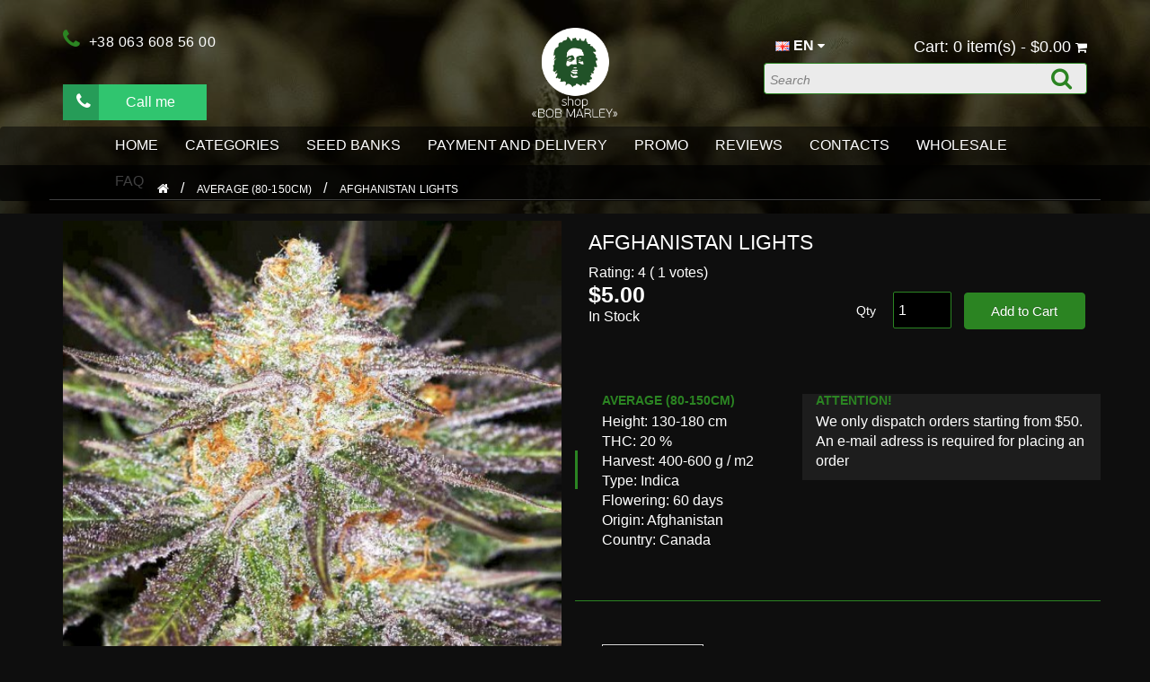

--- FILE ---
content_type: text/html; charset=utf-8
request_url: https://en.konoplisemena.com/medium/afghanistan-lights
body_size: 9445
content:
<!DOCTYPE html> <!--[if IE]><![endif]--> <!--[if IE 8 ]><html dir="ltr" lang="en" class="ie8"><![endif]--> <!--[if IE 9 ]><html dir="ltr" lang="en" class="ie9"><![endif]--> <!--[if (gt IE 9)|!(IE)]><!--> <html dir="ltr" lang="en"> <!--<![endif]--> <head> <meta charset="UTF-8" /> <meta name="viewport" content="width=device-width, initial-scale=1"> <meta name = "format-detection" content = "telephone=no"> <meta http-equiv="X-UA-Compatible" content="IE=edge"> <title>Cannabis Seeds Afghanistan Lights - Purchase Online with Mail Delivery</title> <base href="https://en.konoplisemena.com/" /> <meta name="description" content="Buy cannabis seeds in Ukraine Afghanistan Lights by mail - cash on delivery to all cities! Buy cannabis seeds of the best varieties - call now. In our store, just buy seeds of marijuana" /> <meta name="keywords" content= "Buy cannabis seeds, buy marijuana seeds, buy cannabis seeds, cannabis seeds, buy hemp seeds, buy cannabis seeds in Ukraine, buy cannabis seeds by mail, cannabis seeds buy Kiev" /> <meta property="og:title" content="Cannabis Seeds Afghanistan Lights - Purchase Online with Mail Delivery" /> <meta property="og:type" content="website" /> <meta property="og:url" content="https://en.konoplisemena.com/medium/afghanistan-lights" /> <meta property="og:image" content="https://en.konoplisemena.com/image/cache/catalog/products/afghanistanlights2-228x228.jpg" /> <meta property="og:site_name" content="Bob Marley shop" /> <script src="catalog/view/javascript/jquery/jquery-2.1.1.min.js" type="text/javascript"></script> <link href="catalog/view/javascript/bootstrap/css/bootstrap.min.css" rel="stylesheet" media="screen" /> <script src="catalog/view/javascript/mf/jquery-ui.min.js" type="text/javascript"></script> <script src="catalog/view/javascript/bootstrap/js/bootstrap.min.js" type="text/javascript"></script> <link href="catalog/view/javascript/font-awesome/css/font-awesome.min.css" rel="stylesheet" > <link href="catalog/view/theme/theme420/css/stylesheet.css" rel="stylesheet"> <script src="catalog/view/theme/theme420/js/classie.js"></script> <link href="catalog/view/theme/theme420/css/lightslider.min.css" rel="stylesheet"> <link href="catalog/view/theme/theme420/css/style.css?v=9.2" rel="stylesheet"> <link href="catalog/view/theme/theme420/css/responsive.css?v=4" rel="stylesheet"> <link href="catalog/view/theme/theme420/jbcallme/css/jquery.jbcallme.css?v=2" rel="stylesheet"> <script src="catalog/view/theme/theme420/js/rating.js"></script> <link href="catalog/view/javascript/jquery/magnific/magnific-popup.css" type="text/css" rel="stylesheet" media="screen" /> <link href="catalog/view/javascript/jquery/datetimepicker/bootstrap-datetimepicker.min.css" type="text/css" rel="stylesheet" media="screen" /> <script src="catalog/view/javascript/common.js?v=6" type="text/javascript"></script> <link href="https://en.konoplisemena.com/medium/afghanistan-lights" rel="canonical" /> <link href="https://en.konoplisemena.com/image/catalog/favicon.png" rel="icon" /> <script src="catalog/view/javascript/jquery/magnific/jquery.magnific-popup.min.js" type="text/javascript"></script> <script src="catalog/view/javascript/jquery/datetimepicker/moment.js" type="text/javascript"></script> <script src="catalog/view/javascript/jquery/datetimepicker/locale/ru.js" type="text/javascript"></script> <script src="catalog/view/javascript/jquery/datetimepicker/bootstrap-datetimepicker.min.js" type="text/javascript"></script> <!-- Global site tag (gtag.js) - Google Analytics --> <script async src="https://www.googletagmanager.com/gtag/js?id=UA-150093570-1"></script> <script>
  window.dataLayer = window.dataLayer || [];
  function gtag(){dataLayer.push(arguments);}
  gtag('js', new Date());

  gtag('config', 'UA-150093570-1');
</script> </head> <body class="product-product-58"> <header id="header-small"> <div class="head-darker"> <div class="container"> <div class="row"> <div class="col-sm-4"> <p class="phone-number"><i class="fa fa-phone"></i> <span class="hidden-xs hidden-sm">+38 063 608 56 00</span> <a class="visible-xs-inline visible-sm-inline" href="tel:+38 063 608 56 00">+38 063 608 56 00</a> </p> <!-- 
        <p class="phone-number"><i class="fa fa-phone"></i> <span class="hidden-xs hidden-sm"></span> <a class="visible-xs-inline visible-sm-inline" href="tel:"></a> </p> <p class="phone-number"><i class="fa fa-phone"></i> <span class="hidden-xs hidden-sm"></span> <a class="visible-xs-inline visible-sm-inline" href="tel:"></a> </p> <p class="phone-number"><i class="fa fa-phone"></i> <span class="hidden-xs hidden-sm">(Wholesale from 300 seeds)</span> <a class="visible-xs-inline visible-sm-inline" href="tel:"> (Опт)</a> </p> --> <div class="phone-number"> <button class="callme"><span class="fa fa-phone" aria-hidden="true"></span> Call me</button> </div> </div> <div class="col-sm-4"> <div id="logo"> <a href="https://en.konoplisemena.com/"><img src="https://en.konoplisemena.com/image/catalog/semena-konoplien-min.png" title="Bob Marley shop" alt="семена конопли купить" /></a> </div> </div> <div class="col-sm-4"> <div class="clearfix"> <div class="pull-left"> <div class="btn-group"> <button class="btn btn-link dropdown-toggle" data-toggle="dropdown" style="color:#fff;text-transform:uppercase;font-weight: bold;"> <img src="/image/flags/gb.png"> <span>en</span> <i class="fa fa-caret-down"></i> </button> <ul class="dropdown-menu" style="color:#fff;text-transform:uppercase;"> <li><a href="https://konoplisemena.com/ru/" style="color:#fff"><img src="/image/flags/ru.png" style="margin: 5px 5px"> ru</a></li> <li><a href="https://ge.konoplisemena.com/" style="color:#fff"><img src="/image/flags/ge.png" style="margin: 5px 5px"> ge</a></li> <li><a href="https://konoplisemena.com/ua" style="color:#fff"><img src="/image/flags/ua.png" style="margin: 5px 5px"> ua</a></li> </ul> </div> </div> <div class="cart-block"> <a href="/cart">
    Cart: 0 item(s) - $0.00  <i class="fa fa-shopping-cart"></i> </a> </div> </div> <div id="search" class="input-group"> <input type="text" name="search" value="" placeholder="Search" class="form-control input-lg" /> <span class="input-group-btn"> <button type="button" class="btn btn-default btn-lg"><i class="fa fa-search"></i></button> </span> </div> </div> </div> </div> <nav id="menu" class="navbar"> <div class="container"> <div class="navbar-header"><span id="category" class="visible-xs">Menu</span> <button type="button" class="btn btn-navbar navbar-toggle" data-toggle="collapse" data-target=".navbar-ex1-collapse"><i class="fa fa-bars"></i></button> </div> <div class="collapse navbar-collapse navbar-ex1-collapse"> <ul class="nav navbar-nav"> <li><a href="/">Home</a></li> <li class="dropdown"><a href="#" class="dropdown-toggle" data-toggle="dropdown">Categories</a> <div class="dropdown-menu"> <div class="dropdown-inner"> <ul class="list-unstyled"> <li><a href="/autofem">AUTOFEMINIZED</a></li> <li><a href="/feminized">FEMINIZED</a></li> <li><a href="/notfeminised">NOT FEMINIZED</a></li> <li><a href="/newbies">FOR NEWBIES</a></li> <li><a href="/indica">INDICA</a></li> <li><a href="/sativa">SATIVA</a></li> <li><a href="/indoor">INDOOR</a></li> <li><a href="/outdoor">OUTDOOR</a></li> <li><a href="/meditsinskie-sorta">Medical grades</a></li> <li><a href="/semena-konopli-poshtuchno">SEEDS POSTED</a></li> <li><a href="/populyarnyie-sorta-konopli">Popular varieties</a></li> <li><a href="/small">SMALL (40-80СМ)</a></li> <li><a href="/medium">MIDDLE (80-150СМ)</a></li> <li><a href="/big">BIG (160-220СМ)</a></li> <li><a href="/giants">GIANTS (2,4-3,5М)</a></li> </ul> </div> </div> </li> <li class="dropdown"><a href="sidbanki" class="dropdown-toggle" data-toggle="dropdown">Seed banks</a> <div class="dropdown-menu"> <div class="dropdown-inner"> <ul class="list-unstyled"> <li><a href="/bob-marley-seeds">BOB MARLEY SEEDS</a></li> <li><a href="/divine-seeds">Divine Seeds</a></li> <li><a href="/mandala-seeds">Mandala Seeds</a></li> <li><a href="semena-iz-gollandii">Holland</a></li> </ul> </div> </div> </li> <li class="dropdown"><a href="#" class="dropdown-toggle" data-toggle="dropdown">PAYMENT AND DELIVERY</a> <div class="dropdown-menu"> <div class="dropdown-inner"> <ul class="list-unstyled"> <li><a href="/oplata">PAYMENT</a></li> <li><a href="/garantiya">Warranty</a></li> <li><a href="/pricelist/">PRICE LIST</a></li> </ul> </div> </div> </li> <li class="dropdown"><a href="#" class="dropdown-toggle" data-toggle="dropdown">PROMO</a> <div class="dropdown-menu"> <div class="dropdown-inner"> <ul class="list-unstyled"> <li><a href="/specials/">Promo</a></li> <li><a href="/besplatno-semena-konopli/">Seeds for free</a></li> </ul> </div> </div> </li> <li><a href="/reviews/">Reviews</a></li> <li><a href="/contact-us/">Contacts</a></li> <li><a href="semena-konopli-optom">WHOLESALE</a></li> <li><a href="/faq/">FAQ</a></li> </ul> </div> </div> </nav> </div> </header> <div class="path"> <div class="container"> <ul class="breadcrumbs list-unstyled"> <li> <a href="https://en.konoplisemena.com/"> <i class="fa fa-home"></i> </a> </li> <li> <a href="https://en.konoplisemena.com/medium/">
            AVERAGE (80-150CM)          </a> </li> <li> <a href="https://en.konoplisemena.com/medium/afghanistan-lights">
            Afghanistan Lights          </a> </li> </ul> </div> </div> <div class="container"> <div class="row"> <div id="content" class="col-sm-12"> <div class="row"> <div class="col-sm-6"> <div class="product-photos"> <ul id="thumbs" class="thumbs"> <li data-thumb="https://en.konoplisemena.com/image/cache/catalog/products/afghanistanlights-500x500.jpg" 
                    data-src="https://en.konoplisemena.com/image/cache/catalog/products/afghanistanlights-500x500.jpg"> <img src="https://en.konoplisemena.com/image/cache/catalog/products/afghanistanlights-500x500.jpg" alt="Купить семена Afghanistan Lights" title="Семена каннабиса Afghanistan Lights" style="width:100%;" /> </li> <li data-thumb="https://en.konoplisemena.com/image/cache/catalog/products/395457234_w640_h640_afghanistan_lights4-500x500.jpg" 
                    data-src="https://en.konoplisemena.com/image/cache/catalog/products/395457234_w640_h640_afghanistan_lights4-500x500.jpg"> <img src="https://en.konoplisemena.com/image/cache/catalog/products/395457234_w640_h640_afghanistan_lights4-500x500.jpg" alt="Купить семена Afghanistan Lights" title="Семена каннабиса Afghanistan Lights" style="width:100%;" /> </li> <li data-thumb="https://en.konoplisemena.com/image/cache/catalog/products/395457125_w640_h640_afghanistan_lighs-500x500.jpg" 
                    data-src="https://en.konoplisemena.com/image/cache/catalog/products/395457125_w640_h640_afghanistan_lighs-500x500.jpg"> <img src="https://en.konoplisemena.com/image/cache/catalog/products/395457125_w640_h640_afghanistan_lighs-500x500.jpg" alt="Купить семена Afghanistan Lights" title="Семена каннабиса Afghanistan Lights" style="width:100%;" /> </li> <li data-thumb="https://en.konoplisemena.com/image/cache/catalog/products/buds/afghanistanlights-500x500.png" 
                    data-src="https://en.konoplisemena.com/image/cache/catalog/products/buds/afghanistanlights-500x500.png"> <img src="https://en.konoplisemena.com/image/cache/catalog/products/buds/afghanistanlights-500x500.png" alt="Купить семена Afghanistan Lights" title="Семена каннабиса Afghanistan Lights" style="width:100%;" /> </li> </ul> </div> </div> <div class="col-sm-6"> <div id="product" itemscope itemtype="http://schema.org/Product"> <h1 itemprop="name">Afghanistan Lights</h1> <div itemprop="aggregateRating" itemscope itemtype="http://schema.org/AggregateRating">
            Rating: <span itemprop="ratingValue">4</span> (
            <span itemprop="ratingCount">1</span> votes)
          </div> <span style="display:none;" itemprop="image">https://en.konoplisemena.com/image/cache/catalog/products/afghanistanlights2-500x500.jpg</span> <div class="row"> <div class="col-sm-6"> <ul class="list-unstyled" itemprop="offers" itemscope itemtype="http://schema.org/Offer"> <li> <h2 class="price">$5.00</h2>
                  In Stock                  <span style="display:none" itemprop="price">5</span> <span style="display:none" itemprop="priceCurrency">USD</span> </li> </ul> </div> <div class="col-sm-6"> <div class="form-group"> <label class="control-label" for="input-quantity">Qty</label> <input type="text" name="quantity" value="1" size="2" id="input-quantity" class="form-control" /> <input type="hidden" name="product_id" value="58" /> <button type="button" id="button-cart" data-loading-text="Loading..." class="btn btn-primary btn-lg btn-block">Add to Cart</button> </div> </div> </div> <div class="row desc-details"> <div class="col-md-5"> <h6 class="title">AVERAGE (80-150CM)</h6> <ul class="list-unstyled"> <li>Height: 130-180 cm</li> <li>THC: 20 %</li> <li>Harvest: 400-600 g / m2</li> <li>Type: Indica</li> <li>Flowering: 60 days</li> <li>Origin: Afghanistan</li> <li>Country: Canada</li> </ul> </div> <div class="col-sm-7 hidden-xs hidden-sm advantages-list"> <h6 class="title">Attention!</h6> <p>We only dispatch orders starting from $50. <br>An e-mail adress is required for placing an order</p> </div> </div> <div class="desc-details"> <!-- Nav tabs --> <ul class="nav nav-tabs" role="tablist"> <li role="presentation" class="active"><a href="#description" aria-controls="description" role="tab" data-toggle="tab">Description</a></li> <li role="presentation"><a href="#report" aria-controls="report" role="tab" data-toggle="tab">Trip Report</a></li> </ul> <!-- Tab panes --> <div class="tab-content"> <div role="tabpanel" class="tab-pane active" id="description" itemprop="description"> <p> These are feminized cannabis seeds of the strain Afghanistan Lights, which is considered a classic cultivated species. <b> When buying cannabis seeds Afghanistan Lights, pay attention </b> - the plant has a pleasant woody-nutty aroma. The high content of tetrahydrocannabinol containing a pure indicator reaches 20%. The variety was bred by crossing selected plants with a high concentration of indica, which grow in the mountains of Afghanistan. He won worldwide recognition and admiration for gourmet high-quality Afghanistan Lights, serving as the basis for the development of new strains. </p> <h2> Seeds &amp; nbsp; Afghanistan Lights - spicy indica with delivery </h2> <p> Smoking Afghanistan Lights relaxes muscles and brain. The medical purpose of this variety is to remove panic attacks, to treat a mental disorder, to muscle relaxation, to alleviate the consequences of the stresses. Bushes grow to 160 cm, which allows plants to easily disguise themselves and avoid extraneous attention. Hemp is rich in strong, impregnated with resins, bumps. In gouraboks this strain also feels fine, pleasing the owner with a beautiful view and high quality, while <a href="https://konoplisemena.com/" target="_blank"> buy seeds </a> can be cash on delivery. The variety is undemanding, able to survive harsh conditions, lack of moisture, sunlight, temperature changes. This makes it suitable for cultivation in fields or premises by beginners only acquainted with the life support systems in the growboxes. </p> <p style="line-height: 17.1428px;"> <span style="font-weight: bold;"> ATTENTION! </span> </p> <p style="line-height: 17.1428px;"> <span style="font-weight: bold;"> The price is for 1 seed. In the original packaging 6 seeds, packing price (30 USD) </span> </p> </div> <div role="tabpanel" class="tab-pane" id="report"> <p><br></p> </div> </div> </div> <h6 class="title">Reviews (1)</h6> <div class="tab-pane" id="tab-review"> <form class="form-horizontal" id="form-review"> <div id="review"></div> <a class="add-review common-btn">Add a review</a> <div id="write-review"> <h2>Write a review</h2> <div class="form-group required"> <div class="col-sm-12"> <label class="control-label" for="input-name">Your Name</label> <input type="text" name="name" value="" id="input-name" class="form-control" /> </div> </div> <div class="form-group required"> <div class="col-sm-12"> <label class="control-label" for="input-review">Your Review</label> <textarea name="text" rows="5" id="input-review" class="form-control"></textarea> <div class="help-block"><span class="text-danger">Note:</span> HTML is not translated!</div> </div> </div> <div class="form-group required"> <div class="col-sm-12"> <label class="control-label">Rating</label>
                    &nbsp;&nbsp;&nbsp; Bad&nbsp;
                    <input type="radio" name="rating" value="1" />
                    &nbsp;
                    <input type="radio" name="rating" value="2" />
                    &nbsp;
                    <input type="radio" name="rating" value="3" />
                    &nbsp;
                    <input type="radio" name="rating" value="4" />
                    &nbsp;
                    <input type="radio" name="rating" value="5" />
                    &nbsp;Good</div> </div> <div class="youTubeLink"> <table> <tr> <td style="vertical-align:top; padding:5px;"><label><span class="glyphicon glyphicon-link"></span> YouTube Link:<input type="text" id="youTubeLink" class="form-control" name="youTubeLink" ></label></td> <td style="vertical-align:middle;"><button style="margin-top:15px;" class="btn btn-primary" type="button" id="resetYouTubeLink"><span style="font-family: 'Open Sans', sans-serif;font-weight:bold ">Clear YouTube</span> &nbsp <span class="glyphicon glyphicon-facetime-video"></span></button></td> </tr> </table> <div class="loadUrlYouTube"> <iframe width="300" height="200" id="loadUrlYouTube" src="" scrolling="no" frameborder="0"></iframe> </div> </div><br> <button  type="button" class="btn_addImgs btn btn-primary" style="font-weight:bold"><span class="glyphicon glyphicon-camera"></span> &nbspAdd Image</button><br><br> <div class="loadImg"> <iframe src="index.php?route=product/comments" frameborder="no" width="800" height="300" scrolling="no" ></iframe> </div> <button type="button" class="btn_addVideo btn btn-primary" style="font-weight:bold"><span class="glyphicon glyphicon-play-circle"></span> &nbspAdd Video</button><br> <div class="loadVideo"> <iframe src="index.php?route=product/comments/upload_video" frameborder="no" width="800" height="300" scrolling="no" ></iframe> </div> <script>
                  $('.loadImg').hide();
                  $('.loadVideo').hide();
                  $('.loadUrlYouTube').hide();
                  $('.showYouTubeFrame').hide();

                  $('.btn_addImgs').attr("disabled", false)
                  $('.btn_addVideo').attr("disabled", false);

                  $('.btn_addImgs').click(function() {
                    $('.loadImg').show(1000);
                    $('.btn_addImgs').attr("disabled", true);
                  });

                  $('.btn_addVideo').click(function() {
                    $('.loadVideo').show(1000);
                    $('.btn_addVideo').attr("disabled", true);
                  });

                  $('#resetYouTubeLink').click(function() {
                  	$('#loadUrlYouTube').attr('src','');
                  	$('#youTubeLink').val('');
                  	$('#youTubeLink').prop('readonly', false);
                  	$('.loadUrlYouTube').hide(1000);
                  });

                  $('#youTubeLink').change(function(){
                    var link =$('#youTubeLink').val().toString().trim();
                    if(link.indexOf('https://www.youtube.com/watch?v=') ==0){
                      link =link.replace('https://www.youtube.com/watch?v=','https://www.youtube.com/embed/');
                      $('#loadUrlYouTube').attr('src',link);
                      $('#youTubeLink').prop('readonly', true);
                      $('.loadUrlYouTube').show(1000);
                    }else if(link.indexOf('https://youtu.be/') ==0) {
                    link =link.replace('https://youtu.be/','https://www.youtube.com/embed/');
                      $('#loadUrlYouTube').attr('src',link);
                      $('#youTubeLink').prop('readonly', true);
                      $('.loadUrlYouTube').show(1000);
                    }else if($.trim(link).length==0){
                      $('#youTubeLink').attr('value','');
                      $('.showYouTubeFrame').hide();
                    }else{
                      $('#loadUrlYouTube').attr('src','http://static.parastorage.com/services/santa/1.1800.16/static/images/video/not-found.png');
                      $('.loadUrlYouTube').show(1000);
                    } });

                </script> <div class="buttons clearfix"> <div class="pull-right"> <button type="button" id="button-review" data-loading-text="Loading..." class="btn btn-primary">Continue</button> </div> </div> </div> </form> </div> </div> </div> </div> <div style="height: 40px;"></div> <div class="similar"> <h3 class="title">Related Products</h3> <div class="row"> <div class="col-sm-2"> <div class="item"> <h6 class="title">Divine Indica</h6> <img src="https://en.konoplisemena.com/image/cache/catalog/products/divineindica-165x215.jpg" alt=""> <div class="item__caption"> <a href="https://en.konoplisemena.com/medium/divine-indica"> <h6 class="title">Divine Indica</h6> </a> </div> </div> <div class="item-buy"> <p class="price">
                    $10.00                  </p> <button class="btn" type="button" onclick="cart.add('53', '1');">
                    Add to Cart                  </button> </div> </div> <div class="col-sm-2"> <div class="item"> <h6 class="title">Afghan Original</h6> <img src="https://en.konoplisemena.com/image/cache/catalog/products/afghanoriginal12-165x215.jpg" alt=""> <div class="item__caption"> <a href="https://en.konoplisemena.com/medium/afghan-original"> <h6 class="title">Afghan Original</h6> </a> </div> </div> <div class="item-buy"> <p class="price">
                    $10.25                  </p> <button class="btn" type="button" onclick="cart.add('60', '1');">
                    Add to Cart                  </button> </div> </div> <div class="col-sm-2"> <div class="item"> <h6 class="title">Africa Unite</h6> <img src="https://en.konoplisemena.com/image/cache/catalog/products/smile_large-165x215.jpeg" alt=""> <div class="item__caption"> <a href="https://en.konoplisemena.com/bob-marley-seeds/africa-unite"> <h6 class="title">Africa Unite</h6> </a> </div> </div> <div class="item-buy"> <p class="price">
                    $9.00                  </p> <button class="btn" type="button" onclick="cart.add('81', '1');">
                    Add to Cart                  </button> </div> </div> <div class="col-sm-2"> <div class="item"> <h6 class="title">Mama Thai</h6> <img src="https://en.konoplisemena.com/image/cache/catalog/products/thaimama-165x215.jpg" alt=""> <div class="item__caption"> <a href="https://en.konoplisemena.com/genetics/mama-thai"> <h6 class="title">Mama Thai</h6> </a> </div> </div> <div class="item-buy"> <p class="price">
                    $1.00                  </p> <button class="btn" type="button" onclick="cart.add('89', '1');">
                    Add to Cart                  </button> </div> </div> </div> </div> </div> </div> </div> <script type="text/javascript"><!--
$('select[name=\'recurring_id\'], input[name="quantity"]').change(function(){
	$.ajax({
		url: 'index.php?route=product/product/getRecurringDescription',
		type: 'post',
		data: $('input[name=\'product_id\'], input[name=\'quantity\'], select[name=\'recurring_id\']'),
		dataType: 'json',
		beforeSend: function() {
			$('#recurring-description').html('');
		},
		success: function(json) {
			$('.alert, .text-danger').remove();

			if (json['success']) {
				$('#recurring-description').html(json['success']);
			}
		}
	});
});
//--></script> <script type="text/javascript"><!--
$('#button-cart').on('click', function() {
	$.ajax({
		url: 'index.php?route=checkout/cart/add',
		type: 'post',
		data: $('#product input[type=\'text\'], #product input[type=\'hidden\'], #product input[type=\'radio\']:checked, #product input[type=\'checkbox\']:checked, #product select, #product textarea'),
		dataType: 'json',
		beforeSend: function() {
			$('#button-cart').button('loading');
		},
		complete: function() {
			$('#button-cart').button('reset');
		},
		success: function(json) {
			$('.alert, .text-danger').remove();
			$('.form-group').removeClass('has-error');

			if (json['error']) {
				if (json['error']['option']) {
					for (i in json['error']['option']) {
						var element = $('#input-option' + i.replace('_', '-'));

						if (element.parent().hasClass('input-group')) {
							element.parent().after('<div class="text-danger">' + json['error']['option'][i] + '</div>');
						} else {
							element.after('<div class="text-danger">' + json['error']['option'][i] + '</div>');
						}
					}
				}

				if (json['error']['recurring']) {
					$('select[name=\'recurring_id\']').after('<div class="text-danger">' + json['error']['recurring'] + '</div>');
				}

				// Highlight any found errors
				$('.text-danger').parent().addClass('has-error');
			}

			if (json['success']) {

				$('.modal-body').html(json['success']);
				$('.modal').modal('show');

				//$('.breadcrumbs').after('<div class="alert alert-success">' + json['success'] + '<button type="button" class="close" data-dismiss="alert">&times;</button></div>');

				$('.cart-block > a').html(json['total']);

				//$('html, body').animate({ scrollTop: 0 }, 'slow');

				$('#cart > ul').load('index.php?route=common/cart/info ul li');
			}
		},
        error: function(xhr, ajaxOptions, thrownError) {
            alert(thrownError + "\r\n" + xhr.statusText + "\r\n" + xhr.responseText);
        }
	});
});
//--></script> <script type="text/javascript"><!--

$('button[id^=\'button-upload\']').on('click', function() {
	var node = this;

	$('#form-upload').remove();

	$('body').prepend('<form enctype="multipart/form-data" id="form-upload" style="display: none;"><input type="file" name="file" /></form>');

	$('#form-upload input[name=\'file\']').trigger('click');

	if (typeof timer != 'undefined') {
    	clearInterval(timer);
	}

	timer = setInterval(function() {
		if ($('#form-upload input[name=\'file\']').val() != '') {
			clearInterval(timer);

			$.ajax({
				url: 'index.php?route=tool/upload',
				type: 'post',
				dataType: 'json',
				data: new FormData($('#form-upload')[0]),
				cache: false,
				contentType: false,
				processData: false,
				beforeSend: function() {
					$(node).button('loading');
				},
				complete: function() {
					$(node).button('reset');
				},
				success: function(json) {
					$('.text-danger').remove();

					if (json['error']) {
						$(node).parent().find('input').after('<div class="text-danger">' + json['error'] + '</div>');
					}

					if (json['success']) {
						alert(json['success']);

						$(node).parent().find('input').attr('value', json['code']);
					}
				},
				error: function(xhr, ajaxOptions, thrownError) {
					alert(thrownError + "\r\n" + xhr.statusText + "\r\n" + xhr.responseText);
				}
			});
		}
	}, 500);
});
//--></script> <script type="text/javascript"><!--
$('#review').delegate('.pagination a', 'click', function(e) {
    e.preventDefault();

    $('#review').fadeOut('slow');

    $('#review').load(this.href);

    $('#review').fadeIn('slow');
});

$('#review').load('index.php?route=product/product/review&product_id=58');


		$(".tab-review").on('click',function() {
		  $.ajax({
			url: 'index.php?route=product/delete/checkSessionStack'});
		  $.ajax({
			url: 'index.php?route=product/delete/checkSessionStackVideo'});
		});
		       			
$('#button-review').on('click', function() {
	$.ajax({
		url: 'index.php?route=product/product/write&product_id=58',
		type: 'post',
		dataType: 'json',
		data: $("#form-review").serialize(),
		beforeSend: function() {
			$('#button-review').button('loading');
		},
		complete: function() {
			$('#button-review').button('reset');
		},
		success: function(json) {
			$('.alert-success, .alert-danger').remove();

			if (json['error']) {
				$('#review').after('<div class="alert alert-danger"><i class="fa fa-exclamation-circle"></i> ' + json['error'] + '</div>');
			}

			if (json['success']) {
				$('#review').after('<div class="alert alert-success"><i class="fa fa-check-circle"></i> ' + json['success'] + '</div>');

					$.ajax({url: 'index.php?route=product/delete/clearSession'});
		       	

				$('input[name=\'name\']').val('');
				$('textarea[name=\'text\']').val('');
				$('input[name=\'rating\']:checked').prop('checked', false);

		       $(".loadImg").hide();
                var src = $(".loadImg").children('iframe').attr('src');
                $(".loadImg").children('iframe').attr('src','#');
                $(".loadImg").children('iframe').attr('src', src);
                $('.btn_addImgs').attr("disabled", true);

				$('#loadUrlYouTube').attr('src','');
                $('#youTubeLink').val('');
                $('.loadUrlYouTube').hide(1000);
				$('#youTubeLink').attr("readonly","false");

                $(".loadVideo").hide();
                var src = $(".loadVideo").children('iframe').attr('src');
                $(".loadVideo").children('iframe').attr('src','#');
                $(".loadVideo").children('iframe').attr('src', src);
                $('.btn_addVideo').attr("disabled", true);

                $('#youTubeLink').prop('readonly', false);
                $('.btn_addImgs').attr("disabled", false);
                $('.btn_addVideo').attr("disabled", false);
		       	
			}
		}
	});
});

//--></script> <footer> <div class="container"> <div class="row"> <div class="col-sm-8"> <style>
          .footer_link_3, .footer_link_5, .footer_link_6{
            display:none!important;
          }
         </style> <ul class="nav navbar-nav"> <li  class='footer_link_1' > <a href="about_us" >
              About Us            </a> </li> <li  class='footer_link_2' > <a href="/reviews/" >
              Reviews            </a> </li> <li  class='footer_link_3' > <a href="/semena-konopli-optom/" >
              Wholesale            </a> </li> <li  class='footer_link_4' > <a href="contact-us/" >
              Contacts            </a> </li> <li  class='footer_link_5' > <a href="https://konoplisemena.com/" >
              Купить семена конопли            </a> </li> </ul> <p></p> </div> <div class="col-sm-4"> <span class="pull-right">Email: <a href="/cdn-cgi/l/email-protection#750610101106371a1738140719100c351218141c195b161a18"><span class="__cf_email__" data-cfemail="6c1f0909081f2e030e210d1e0009152c0b010d0500420f0301">[email&#160;protected]</span></a></span> </div> </div> <div class="copyright clearfix"> <!--      <div class="pull-left"> <a href="https://plus.google.com/u/0/106153040912777568305" target="_blank"> <img src="/image/catalog/gplus_icon.png"> </a> <a href="https://t.me/konoplisemena" target="_blank"> <img src="/image/tg-min.png"> </a> <a href="https://www.youtube.com/channel/UCYQ1yB3j9_8Dj9vyy20LPbQ" target="_blank"> <img src="/image/catalog/yt_icon.png"> </a> <a href="https://www.facebook.com/konoplisemena.BobMarley/" target="_blank"> <img src="/image/catalog/fb_icon.png"> </a> </div> --> <p class="pull-right">Acquired seeds can only be used for legal purposes. We remind you that their germination is prohibited. <br>
The information is intended for visitors over 18 years of age and for educational purposes. <br> <br> Bob Marley does not promote the use of cannabis and other psychotropic substances.
         <br>Copyright © 2026 Bob Marley shop All rights reserved.
      </p> </div> </div> </footer> <div class="modal fade bs-example-modal-sm" tabindex="-1" role="dialog"> <div class="modal-dialog modal-sm" role="document"> <div class="modal-content"> <div class="modal-header"> <button type="button" class="close" data-dismiss="modal" aria-label="Close"><span aria-hidden="true">&times;</span></button> <p class="modal-title">Item added</p> </div> <div class="modal-body"> </div> <div class="modal-footer"> <button type="button" class="btn btn-default" data-dismiss="modal">Keep Shopping</button> <a href="/cart" class="btn btn-primary">Place an Order</a> </div> </div><!-- /.modal-content --> </div> </div> <script data-cfasync="false" src="/cdn-cgi/scripts/5c5dd728/cloudflare-static/email-decode.min.js"></script><script src="catalog/view/theme/theme420/js/lightslider.min.js"></script> <script src="catalog/view/theme/theme420/jbcallme/js/jquery.jbcallme.min.js?v=1.1"></script> <script>
  $(".navbar-nav a[href='" + window.location.pathname + "']").addClass('active');

  function insertProperty(string, propName, propValue) {
    var propToReplace = "{{" + propName + "}}";
    string = string.replace(new RegExp(propToReplace, "g"), propValue);
    return string;
  }

  function getTemplate(template,callback) {
    $.ajax({url: '/catalog/view/theme/theme420/js/' + template + '.html', type: 'get'})
        .done(function( data ) {
          callback.call(data);
        });
  }

  function buildAttributes(attributes){
    var attributesHtml = '';
    attributes.forEach(function(attribute){
      attributesHtml = attributesHtml + '<li>' + attribute.name + ': ' + attribute.text + '</li>'
    });
    return attributesHtml;
  }

  $(document).ready(function() {

    $('.show-category').click(function() {
      $.ajax({ url: '/index.php?route=common/categlist/products', 
               type: 'post', 
               data: { category_id: $(this).data('category')}
             })
      .done(function( data ) {
        getTemplate('category-template' ,function () {
          var finalHtml = this;
          var category = data.category;

          finalHtml = insertProperty(finalHtml, 'name', category.name);
          finalHtml = insertProperty(finalHtml, 'image', category.image);
          finalHtml = insertProperty(finalHtml, 'url', category.url);
          finalHtml = insertProperty(finalHtml, 'description', category.description);

          getTemplate('product-template', function() {
            var productsHtml = '';
            category.products.forEach(function(product) {
              productHtml = this;
              productHtml = insertProperty(productHtml, 'name', product.name);
              productHtml = insertProperty(productHtml, 'attributes', buildAttributes(product.attributes));
              productHtml = insertProperty(productHtml, 'thumb', product.thumb);
              productHtml = insertProperty(productHtml, 'price', product.price);
              productHtml = insertProperty(productHtml, 'url', product.href);
              productHtml = insertProperty(productHtml, 'product_id', product.product_id);
              productsHtml = productsHtml + productHtml;
            }, this);
            finalHtml = insertProperty(finalHtml, 'products', productsHtml);
            $('.category-row').html(finalHtml);
            $('.category-row').show();
            $.scrollTo($('.category-row'), 800);
            //  $('.category-row').slideUp();
    //  $(category).slideDown('slow');
		//	setTimeout(function () {
    //    $('html, body').animate({
    //      scrollTop: $(category).offset().top
    //    }, 1000);
  	//	}, 500);            
          });
        });
      });

    });
    $('aside').append($('label[for="input-sort"]'));
    $('aside').append($('#input-sort'));
    $('aside').append($('label[for="input-limit"]'));
    $('aside').append($('#input-limit'));
    $('#list-view').parent().parent().remove();
      
        $('#thumbs').lightSlider({
            gallery:true,
            item:1,
            loop:true,
            thumbItem:3,
            autoWidth:false,
            thumbMargin: 10,
            slideMargin:10,
            enableDrag: false,
            currentPagerPosition:'left',
            onSliderLoad: function(el) {
				$('.lSPager').width($('.lSPager').width()+20);
			}
        	});	

$(function() {
    $("#rating_star").rating_widget({
        starLength: '5',
        initialValue: '',
        callbackFunctionName: 'processRating',
        inputAttr: 'entry-id',
        url: 'data-url'
    });
});
  });
</script> <!-- Facebook Pixel Code --> <script>
!function(f,b,e,v,n,t,s){if(f.fbq)return;n=f.fbq=function(){n.callMethod?
n.callMethod.apply(n,arguments):n.queue.push(arguments)};if(!f._fbq)f._fbq=n;
n.push=n;n.loaded=!0;n.version='2.0';n.queue=[];t=b.createElement(e);t.async=!0;
t.src=v;s=b.getElementsByTagName(e)[0];s.parentNode.insertBefore(t,s)}(window,
document,'script','https://connect.facebook.net/en_US/fbevents.js');
fbq('init', '1767913440141329'); // Insert your pixel ID here.
fbq('track', 'PageView');
</script> <noscript><img height="1" width="1" style="display:none"
src="https://www.facebook.com/tr?id=1767913440141329&ev=PageView&noscript=1"
/></noscript> <!-- DO NOT MODIFY --> <!-- End Facebook Pixel Code --> <!--VK--> <script type="text/javascript">(window.Image ? (new Image()) : document.createElement('img')).src = location.protocol + '//vk.com/rtrg?r=v2YAoH29PUOZt3HhAvbpWFDnzEibxXr2*dOeSaDr3epYC/ziP0UVmB5JsKO2nFz8gT00PQSsiUi3CJOJFy2pAQbee4qQP0ux5AFZ9IkCBgV*16F//bz4AWRR5GL2NJvAcO1vkpL7gP27Hecodz1*xCoEKz*dR3fpOrPMEBG*KH4-&pixel_id=1000061500';</script> </body> </html>


--- FILE ---
content_type: text/html; charset=utf-8
request_url: https://en.konoplisemena.com/index.php?route=product/comments
body_size: 252
content:
<!DOCTYPE html> <html lang="en"> <head> <meta charset="UTF-8"> <title>Title</title> <link rel="stylesheet" href="https://en.konoplisemena.com/catalog/view/theme/default/stylesheet/commentsStyles.css""> <link rel="stylesheet" href="/catalog/view/javascript/bootstrap/css/bootstrap.min.css"> </head> <body style="background-color: #0e0e0e;"> <form method="POST" action="" enctype="multipart/form-data" accept=".png, .jpg, .jpeg" > <label><i>Max file size = 6MB</i> <input class="btn btn-primary" type="file" name="loadImg[]" id="loadImg" onchange="this.form.submit()"></label> </form> <!--  <img class="imgToShowPreview" src="https://en.konoplisemena.com/image/placeholder.png"> --> </div> <script src="//ajax.googleapis.com/ajax/libs/jquery/3.1.0/jquery.min.js"></script> <script>
    $(".showImgs").hide();
    $(document).ready(function(){
       $(".showImgs").show("1000");
        calcImgs();
        $('.deleteImg').click(function() {
            var image = $(this);
            var img_id=this.id;
            $.ajax({
                url: 'index.php?route=product/delete/deleteImage',
                method:'POST',
                data:{img:img_id},
                success: function(data) {
                    image.parent().remove();
                    calcImgs();
                    if(data){
                       $(".img_empty_container").html('<img class="imgToShow" src="https://en.konoplisemena.com/image/placeholder.png">');
                    }
                }
            });
        });
    });
    function calcImgs(){
        var countImgs = $('.showImgs .deleteImg').length;
        if(countImgs > 2){            
            $("input").prop('disabled', true);
        }else{
            $("input").prop('disabled', false);
        }
    }
</script> </body> </html>


--- FILE ---
content_type: text/html; charset=utf-8
request_url: https://en.konoplisemena.com/index.php?route=product/comments/upload_video
body_size: 407
content:
<!DOCTYPE html> <html lang="en"> <head> <meta charset="UTF-8"> <title>Title</title> <link rel="stylesheet" href="https://en.konoplisemena.com/catalog/view/theme/default/stylesheet/commentsStyles.css""> <link rel="stylesheet" href="/catalog/view/javascript/bootstrap/css/bootstrap.min.css"> </head> <body> <form method="POST" action="" enctype="multipart/form-data"> <br> <label><i>Max file size = 80 MB </i><input class="btn btn-primary" type="file" name="loadVideo[]" multiple id="loadVideo" onchange="this.form.submit()"></label> </form> <div class="showVideo"> <span style="color: #a94442"></span> </div> <div class="img_empty_container"></div> <img class="imgToShowPreview" src="https://en.konoplisemena.com/image/placeholder.png"> <script src="//ajax.googleapis.com/ajax/libs/jquery/3.1.0/jquery.min.js"></script> <script>
//    $(".showVideo").hide();
    $(document).ready(function(){
        $(".showVideos").show("3000");
        calcVideos();
        $('.deleteVideo').click(function() {
            var video = $(this);
            var video_id=this.id;
            $.ajax({
                url: 'index.php?route=product/delete/deleteVideo',
                method:'POST',
                data:{video:video_id},
                success: function(data) {
                    video.parent().remove();
                    calcVideos();
                    if(data){
                        $(".img_empty_container").html('<img class="imgToShowPreview" src="https://en.konoplisemena.com/image/placeholder.png" >');
                    }
                }
            });
        });
    });

function calcVideos(){
    var countVideos = $('.showVideos .deleteVideo').length;
    if(countVideos > 1){
        $("input").prop('disabled', true);
    }else{
        $("input").prop('disabled', false);
    }
}

</script> </body> </html>


--- FILE ---
content_type: text/html; charset=utf-8
request_url: https://en.konoplisemena.com/index.php?route=product/product/review&product_id=58
body_size: -90
content:

			<link rel="stylesheet" href="https://en.konoplisemena.com/catalog/view/theme/default/stylesheet/commentsStyles.css"> <div class="single-review"> <div class="single-review__heading clearfix"> <p class="author">Santabra</p> <p class="date-added">10/12/2018</p> </div> <p>real stunning effect of afghanistan light after the first puff</p> <div class="evaluation clearfix"> <span class="fa fa-stack"><i class="fa fa-star fa-stack-2x"></i><i class="fa fa-star-o fa-stack-2x"></i></span> <span class="fa fa-stack"><i class="fa fa-star fa-stack-2x"></i><i class="fa fa-star-o fa-stack-2x"></i></span> <span class="fa fa-stack"><i class="fa fa-star fa-stack-2x"></i><i class="fa fa-star-o fa-stack-2x"></i></span> <span class="fa fa-stack"><i class="fa fa-star fa-stack-2x"></i><i class="fa fa-star-o fa-stack-2x"></i></span> <span class="fa fa-stack"><i class="fa fa-star-o fa-stack-2x"></i></span> </td> </div> </div> <div class="text-right"></div>


--- FILE ---
content_type: text/css
request_url: https://en.konoplisemena.com/catalog/view/theme/theme420/css/stylesheet.css
body_size: 3937
content:
* {
    -webkit-box-sizing: border-box;
    -moz-box-sizing: border-box;
    box-sizing: border-box;
}

html {
    color: #222;
    font-size: 1em;
    font-family: 'Calibri', sans-serif;
    line-height: 1.2;
    position: relative;
    min-height: 100%;
}

body {
	font-family: "Calibri", sans-serif, "Helvetica Neue",Helvetica,Arial;
	font-weight: 400;
	color: #fff;
    background-color: #0e0e0e;
	width: 100%;
    font-size: 16px;
    margin-bottom: 50px;
}

h1, h2, h3, h4, h5, h6 {
	color: #fff;
}
/* default font size */
.fa {
	font-size: 14px;
}
/* Override the bootstrap defaults */
h1 {
	font-size: 23px;
	text-transform: uppercase;
}
h2 {
	font-size: 27px;
}
h3 {
	font-size: 24px;
}
h4 {
	font-size: 15px;
}
h5 {
	font-size: 12px;
}
h6 {
	font-size: 14px;
}
a {
	color: #2b8422;
}
a:hover {
	text-decoration: none;
}
legend {
	font-size: 1em;
	padding: 7px 0px;
    border-bottom: 1px solid #2b8422;
    color: #fff;
    text-transform: uppercase;
    
}
label {
	font-size: 14px;
	font-weight: normal;
}
select.form-control, textarea.form-control, input[type="text"].form-control, input[type="password"].form-control, input[type="datetime"].form-control, input[type="datetime-local"].form-control, input[type="date"].form-control, input[type="month"].form-control, input[type="time"].form-control, input[type="week"].form-control, input[type="number"].form-control, input[type="email"].form-control, input[type="url"].form-control, input[type="search"].form-control, input[type="tel"].form-control, input[type="color"].form-control {
	font-size: 16px;
	padding: 0 0 0 5px;
}

.form-control {
  border-radius: 2px;
  -moz-border-radius: 2px;
  -webkit-border-radius: 2px;
  border-color: #2b8422;
  background-color: #000;
  color: #fff;
}

.form-control:focus {
    border-color: #73c76b;
    outline: 0;
    -webkit-box-shadow: inset 0 1px 1px rgba(0,0,0,.075),0 0 8px rgba(102, 233, 102, 0.6);
    box-shadow: inset 0 1px 1px rgba(0,0,0,.075),0 0 8px rgba(102, 233, 102, 0.6);
}

.input-group input, .input-group select, .input-group .dropdown-menu, .input-group .popover {
	font-size: 12px;
}
.input-group .input-group-addon {
	font-size: 12px;
	height: 30px;
}

.btn.focus, .btn:focus, .btn:hover {
    color: #fff;
    text-decoration: none;
}

/* Fix some bootstrap issues */
span.hidden-xs, span.hidden-sm, span.hidden-md, span.hidden-lg {
	display: inline;
}

.nav-tabs {
	margin-bottom: 15px;
}
div.required .control-label:before {
	content: '* ';
	color: #F00;
	font-weight: bold;
}

.control-label {padding:5px;}
/* Gradent to all drop down menus */
.dropdown-menu li > a:hover {
	text-decoration: none;
	color: #ffffff;
	background-color: #1d7412;
/*	background-image: linear-gradient(to bottom, #23a1d1, #1f90bb);*/
/*	background-repeat: repeat-x;*/
}
/* top */
#top {
	background-color: #000;
	border-bottom: 1px solid #e2e2e2;
	padding: 4px 0px 3px 0;
	min-height: 40px;
}
#top .container {
	padding: 0 20px;
}
#top #currency .currency-select {
	text-align: left;
}
#top #currency .currency-select:hover {
	text-shadow: none;
	color: #ffffff;
	background-color: #1d7412;
/*
	background-image: linear-gradient(to bottom, #23a1d1, #1f90bb);
	background-repeat: repeat-x;
*/
}
#top .btn-link, #top-links li, #top-links a {
	color: #fff;
	text-decoration: none;
}
#top .btn-link:hover, #top-links a:hover {
	color: #b0ffb0;
}
#top-links .dropdown-menu a {
	text-shadow: none;
}
#top-links .dropdown-menu a:hover {
	color: #FFF;
}
#top .btn-link strong {
	font-size: 14px;
        line-height: 14px;
}
#top-links {
	padding-top: 6px;
}
#top-links a + a {
	margin-left: 15px;
}
/* logo */
#logo {
	margin: 0 0 10px 0;
}
/* search */
#search {
	margin-bottom: 10px;
}
#search .input-lg {
    background: #ebebeb;
    box-shadow: none;
    font-weight: normal;
    border-radius: 4px;
    -moz-border-radius: 4px;
    -webkit-border-radius: 4px;
    color: #262626;
    font-size: 1.2em;
    height: 35px;
    padding-left: .3em;
  border-right: none;
}
#search .btn-lg {
    height: 35px;
    color: #2b8422;
    background: #ebebeb;
    border-left: none;
    margin-left: -3px;
}

#search .input-lg::-webkit-input-placeholder {
  color:#808080;
  font-style: italic;
  font-size: 14px;
}
#search .input-lg::-moz-placeholder {
    color:#808080;
  font-style: italic;
  font-size: 14px;
}/* Firefox 19+ */
#search .input-lg:-moz-placeholder {
  color:#808080;
  font-style: italic;
  font-size: 14px;
}/* Firefox 18- */
#search .input-lg:-ms-input-placeholder {
    color:#808080;
  font-style: italic;
  font-size: 14px;
}

#search .btn-lg .fa {
    margin: 0;
    padding: 0;
    font-size: 25px;
    margin-top: -6px;
}

/* cart */
#cart {
	margin-bottom: 10px;
}
#cart > .btn {
    font-size: 1.3em;
	line-height: 18px;
	color: #FFF;
}
#cart.open > .btn {
	background-image: none;
	background-color: rgba(255,255,255,0.1);
	border: 1px solid #FFF;
	color: #FFF;
	box-shadow: none;
	text-shadow: none;
}
#cart.open > .btn:hover {
	color: #FFF;
}
#cart .dropdown-menu {
	background-color: rgba(0,0,0,0.8);
    border-radius: 0;
	z-index: 1001;
	min-width: 100%;
}

#cart .dropdown-menu a {
  color: #2b8422;
}

.img-thumbnail {
  padding: 0;
}


#cart .dropdown-menu li p {
	margin: 20px 0;
}
/* menu */
#menu {
  min-height: 40px;
  text-transform: uppercase;
  margin-top: 30px;
  background-color: rgba(0,0,0,0.5);
}

#menu > .container {
  border-bottom: 1px #fff solid;
}

#menu .navbar-nav {
  float: none;
  margin: auto;
  width: 95%;
}

#menu .nav > li > a {
	color: #fff;
	text-shadow: 0 -1px 0 rgba(0, 0, 0, 0.25);
	padding: 10px 15px 10px 15px;
	min-height: 15px;
	background-color: transparent;
}
#menu .nav > li > a:hover, #menu .nav > li.open > a {
	background-color: rgba(0, 0, 0, 0.3);
}
#menu .dropdown-menu {
	padding-bottom: 5px;
}
#menu .dropdown-inner {
	display: table;
}
#menu .dropdown-inner ul {
	display: table-cell;
}
#menu .dropdown-inner a {
	min-width: 160px;
	display: block;
	padding: 3px 20px;
	clear: both;
	line-height: 20px;
	color: #fff;
	font-size: 12px;
}
#menu .dropdown-inner li a:hover {
	color: #FFFFFF;
}
#menu .see-all {
	display: block;
	margin-top: 0.5em;
	border-top: 1px solid #DDD;
	padding: 3px 20px;
	-webkit-border-radius: 0 0 4px 4px;
	-moz-border-radius: 0 0 4px 4px;
	border-radius: 0 0 3px 3px;
	font-size: 12px;
}
#menu .see-all:hover, #menu .see-all:focus {
	text-decoration: none;
	color: #ffffff;
	background-color: #229ac8;
	background-image: linear-gradient(to bottom, #23a1d1, #1f90bb);
	background-repeat: repeat-x;
}
#menu #category {
	float: left;
	padding-left: 15px;
	font-size: 16px;
	font-weight: 700;
	line-height: 40px;
	color: #fff;
	text-shadow: 0 1px 0 rgba(0, 0, 0, 0.2);
}
#menu .btn-navbar {
	font-size: 15px;
	font-stretch: expanded;
	color: #FFF;
	padding: 2px 18px;
	float: right;
	background-color: #229ac8;
	background-image: linear-gradient(to bottom, #23a1d1, #1f90bb);
	background-repeat: repeat-x;
	border-color: #1f90bb #1f90bb #145e7a;
}
#menu .btn-navbar:hover, #menu .btn-navbar:focus, #menu .btn-navbar:active, #menu .btn-navbar.disabled, #menu .btn-navbar[disabled] {
	color: #ffffff;
	background-color: #229ac8;
}

/* content */
/*#content {
	min-height: 600px;
}*/
/* footer */
footer {
    position: absolute;
    bottom: 0;
    width: 100%;
	margin-top: 30px;
	padding-top: 10px;
	color: #e2e2e2;
    height: 50px; 
}
footer hr {
	border-top: none;
	border-bottom: 1px solid #666;
}
footer a {
	color: #fff;
}
footer a:hover {
	color: #fff;
}
footer h5 {
	font-family: 'Calibri', sans-serif;
	font-size: 13px;
	font-weight: bold;
	color: #fff;
}
/* alert */
.alert {
  padding: 8px 14px 8px 14px;
  border-radius: 0;
  -moz-border-radius: 0;
  -webkit-border-radius: 0;
  background-color: transparent;
  color: #fff;
}

button.close {
  opacity: 1;
  color: #fff;
}

/* breadcrumb */
.breadcrumb {
	margin: 0 0 20px 0;
	padding: 8px 0;
	border: 1px solid #ddd;
}
.breadcrumb i {
	font-size: 15px;
}
.breadcrumb > li {
	text-shadow: 0 1px 0 #FFF;
	padding: 0 20px;
	position: relative;
	white-space: nowrap;
}
.breadcrumb > li + li:before {
	content: '';
	padding: 0;
}
.breadcrumb > li:after {
	content: '';
	display: block;
	position: absolute;
	top: -3px;
	right: -5px;
	width: 26px;
	height: 26px;
	border-right: 1px solid #DDD;
	border-bottom: 1px solid #DDD;
	-webkit-transform: rotate(-45deg);
	-moz-transform: rotate(-45deg);
	-o-transform: rotate(-45deg);
	transform: rotate(-45deg);
}
.pagination {
	margin: 0;
}
/* buttons */
.buttons {
	margin: 1em 0;
}
.btn {
	padding: 7.5px 12px;
	font-size: 12px;
	border-radius: 4px;
    border-color: #2b8422;
    background: #2b8422;
}
.btn-xs {
	font-size: 9px;
}
.btn-sm {
	font-size: 10.2px;
}
.btn-lg {
	padding: 10px 16px;
	font-size: 15px;
}
.btn-group > .btn, .btn-group > .dropdown-menu, .btn-group > .popover {
	font-size: 16px;
}
.btn-group > .btn-xs {
	font-size: 9px;
}
.btn-group > .btn-sm {
	font-size: 10.2px;
}
.btn-group > .btn-lg {
	font-size: 15px;
}
.btn-default {
	color: #777;
	text-shadow: 0 1px 0 rgba(255, 255, 255, 0.5);
	background-color: #e7e7e7;
	background-image: linear-gradient(to bottom, #eeeeee, #dddddd);
	background-repeat: repeat-x;
}
.btn-primary {
	color: #ffffff;
	text-shadow: 0 -1px 0 rgba(0, 0, 0, 0.25);
	background-color: #2b8422;
	background-repeat: repeat-x;
}
.btn-primary:hover, .btn-primary:active, .btn-primary.active, .btn-primary.disabled, .btn-primary[disabled] {
	background-color: #2b8422;
	background-position: 0 -15px;
  	border: 1px solid #cccccc;
}
.btn-warning {
	color: #ffffff;
	text-shadow: 0 -1px 0 rgba(0, 0, 0, 0.25);
	background-color: #faa732;
	background-image: linear-gradient(to bottom, #fbb450, #f89406);
	background-repeat: repeat-x;
	border-color: #f89406 #f89406 #ad6704;
}
.btn-warning:hover, .btn-warning:active, .btn-warning.active, .btn-warning.disabled, .btn-warning[disabled] {
	box-shadow: inset 0 1000px 0 rgba(0, 0, 0, 0.1);
}
.btn-danger {
	color: #ffffff;
	text-shadow: 0 -1px 0 rgba(0, 0, 0, 0.25);
	background-color: #da4f49;
	background-image: linear-gradient(to bottom, #ee5f5b, #bd362f);
	background-repeat: repeat-x;
	border-color: #bd362f #bd362f #802420;
}
.btn-danger:hover, .btn-danger:active, .btn-danger.active, .btn-danger.disabled, .btn-danger[disabled] {
	box-shadow: inset 0 1000px 0 rgba(0, 0, 0, 0.1);
}
.btn-success {
	color: #ffffff;
	text-shadow: 0 -1px 0 rgba(0, 0, 0, 0.25);
	background-color: #5bb75b;
	background-image: linear-gradient(to bottom, #62c462, #51a351);
	background-repeat: repeat-x;
	border-color: #51a351 #51a351 #387038;
}
.btn-success:hover, .btn-success:active, .btn-success.active, .btn-success.disabled, .btn-success[disabled] {
	box-shadow: inset 0 1000px 0 rgba(0, 0, 0, 0.1);
}
.btn-info {
	color: #ffffff;
	text-shadow: 0 -1px 0 rgba(0, 0, 0, 0.25);
	background-color: #df5c39;
	background-image: linear-gradient(to bottom, #e06342, #dc512c);
	background-repeat: repeat-x;
	border-color: #dc512c #dc512c #a2371a;
}
.btn-info:hover, .btn-info:active, .btn-info.active, .btn-info.disabled, .btn-info[disabled] {
	background-image: none;
	background-color: #df5c39;
}
.btn-link {
	border-color: rgba(0, 0, 0, 0);
	cursor: pointer;
	color: #23A1D1;
	border-radius: 0;
}
.btn-link, .btn-link:active, .btn-link[disabled] {
	background-color: rgba(0, 0, 0, 0);
	background-image: none;
	box-shadow: none;
}
.btn-inverse {
	color: #ffffff;
	text-shadow: 0 -1px 0 rgba(0, 0, 0, 0.25);
	background-color: #363636;
	background-image: linear-gradient(to bottom, #444444, #222222);
	background-repeat: repeat-x;
	border-color: #222222 #222222 #000000;
}
.btn-inverse:hover, .btn-inverse:active, .btn-inverse.active, .btn-inverse.disabled, .btn-inverse[disabled] {
	background-color: #222222;
	background-image: linear-gradient(to bottom, #333333, #111111);
}
/* list group */
.list-group a {
	border: 1px solid #DDDDDD;
	color: #888888;
	padding: 8px 12px;
}
.list-group a.active, .list-group a.active:hover, .list-group a:hover {
	color: #444444;
	background: #eeeeee;
	border: 1px solid #DDDDDD;
	text-shadow: 0 1px 0 #FFF;
}
/* carousel */
.carousel-caption {
	color: #FFFFFF;
	text-shadow: 0 1px 0 #000000;
}
.carousel-control .icon-prev:before {
	content: '\f053';
	font-family: FontAwesome;
}
.carousel-control .icon-next:before {
	content: '\f054';
	font-family: FontAwesome;
}
/* product list */
.product-thumb {
	margin-bottom: 20px;
	overflow: auto;
}
.product-thumb .image {
	text-align: center;
}
.product-thumb .image a {
	display: block;
}
.product-thumb .image a:hover {
	opacity: 0.8;
}
.product-thumb .image img {
	margin-left: auto;
	margin-right: auto;
}
.product-grid .product-thumb .image {
	float: none;
}

.product-thumb h4 {
	font-weight: bold;
}
.product-thumb .caption {
	padding: 0 20px;
	min-height: 180px;
}
.product-list .product-thumb .caption {
	margin-left: 230px;
}

.product-thumb .rating {
	padding-bottom: 10px;
}
.rating .fa-stack {
	font-size: 8px;
}
.rating .fa-star-o {
	color: #999;
	font-size: 15px;
}
.rating .fa-star {
	color: #2b8422;
	font-size: 15px;
}
.rating .fa-star + .fa-star-o {
	color: #2b8422;
}
h2.price {
	margin: 0;
}
.product-thumb .price {
  color: #fff;
  font-size: 30px;
  float: left;
  padding-right: 20px;
}
.product-thumb .price-new {
	font-weight: 600;
}
.product-thumb .price-old {
	color: #999;
	text-decoration: line-through;
	margin-left: 10px;
}
.product-thumb .price-tax {
	color: #999;
	font-size: 12px;
	display: block;
}
.product-thumb .button-group {
	border-top: 1px solid #ddd;
	background-color: #eee;
	overflow: auto;
}
.product-list .product-thumb .button-group {
	border-left: 1px solid #ddd;
}

.product-thumb .button-group button {
	width: 60%;
	border: none;
	display: inline-block;
	float: left;
	background-color: #eee;
	color: #888;
	line-height: 38px;
	font-weight: bold;
	text-align: center;
	text-transform: uppercase;
}
.product-thumb .button-group button + button {
	width: 20%;
	border-left: 1px solid #ddd;
}
.product-thumb .button-group button:hover {
	color: #444;
	background-color: #ddd;
	text-decoration: none;
	cursor: pointer;
}

.thumbnails {
	overflow: auto;
	clear: both;
	list-style: none;
	padding: 0;
	margin: 0;
}
.thumbnails > li {
	margin-left: 20px;
}
.thumbnails {
	margin-left: -20px;
}
.thumbnails > img {
	width: 100%;
}
.image-additional a {
	margin-bottom: 20px;
	padding: 5px;
	display: block;
	border: 1px solid #ddd;
}
.image-additional {
	max-width: 78px;
}
.thumbnails .image-additional {
	float: left;
	margin-left: 20px;
}


/* fixed product layouts used in left and right columns */
#column-left .product-layout, #column-right .product-layout {
	width: 100%;
}

/* fixed mobile cart quantity input */
.input-group .form-control[name^=quantity] {
	min-width: 50px;
}

/* Missing focus and border color to overwrite bootstrap */
.btn-info:hover, .btn-info:active, .btn-info.active, .btn-info.disabled, .btn-info[disabled] {
    background-image: none;
    background-color: #df5c39;
}

.hidden {display: none;}

blockquote {
	font-size: 16px;
	font-style: italic;
}

--- FILE ---
content_type: text/css
request_url: https://en.konoplisemena.com/catalog/view/theme/theme420/css/style.css?v=9.2
body_size: 7177
content:
.active.btn:focus, .btn:focus, .btn:focus:active, .focus.active.btn, .focus.btn, .focus.btn:active, a, a:active, a:focus, button, span {
    outline: none;
}
.dropdown-menu {
    border-radius: 0;
    border: 1px #fff solid;
    background-color: #000;
}
#header-main {
    display: block;
    text-align: center;
    background: url("../img/header_bg.jpg") no-repeat center top;
    position: relative;
    min-height: 700px;
}
#header-main .head-darker {
    padding-top: 1.57em;
    background-color: rgba(0, 0, 0, 0.5);
}
#header-main>.container.smaller {
    min-height: 208px;
}
#header-main #logo img {
    -webkit-transition: all .3s;
    -moz-transition: all .3s;
    -ms-transition: all .3s;
    -o-transition: all .3s;
    transition: all .3s;
}
#header-main>.container.smaller #logo img {
    height: 100px;
}
#header-small {
    display: block;
    text-align: center;
    background: url("../img/header_bg_sm.jpg") no-repeat center top;
    background-size: cover;
    position: relative;
    min-height: 238px;
}
#header-small .head-darker {
    padding-top: 31px;
    background-color: rgba(0, 0, 0, 0.5);
}
#header-small #logo img {
    height: 100px;
}
#header-small #menu {
    margin-top: 0;
}
.container.main {
    min-height: 1000px;
}
.scroll-down {
    position: absolute;
    bottom: 3.4em;
    left: 0;
    right: 0;
    margin: auto;
    width: 25px;
    height: 66px;
}
#header-main>.container {
    text-align: center;
    position: relative;
    -webkit-transition: min-height .3s;
    -moz-transition: min-height .3s;
    -ms-transition: min-height .3s;
    -o-transition: min-height .3s;
    transition: min-height .3s;
}
.phone-number {
    color: #fff;
    font-size: 16px;
    letter-spacing: .03em;
    margin-bottom: .28em;
    text-align: left;
}
.phone-number .fa {
    color: #2b8422;
    font-size: 1.5em;
    margin-right: 5px;
}
.phone-number a, .phone-number a:focus, .phone-number a:hover {
    color: #fff;
    border-bottom: 1px #fff dashed;
}
.nav .open>a, .nav .open>a:focus, .nav .open>a:hover {
    background-color: #000;
}
.navbar-nav li a.active:before {
    content: '';
    position: absolute;
    bottom: -2px;
    height: 3px;
    left: 0;
    right: 0;
    background: url("../img/menu_item_shine.png") no-repeat center top;
}
.header-content {
    position: absolute;
    top: 50%;
    padding: 0 50px;
    width: 100%;
    text-align: center;
    background-color: rgba(0, 0, 0, 0.5);
    font-size: 18px;
    text-transform: uppercase;
    padding-top: 30px;
}
.header-content .row {
    margin-bottom: 30px;
}
.header-content p {
    margin-top: 15px;
}
.header-content a, .header-content a:hover {
    color: #fff;
}
.header-content-inner {
    max-width: 1000px;
    margin-left: auto;
    margin-right: auto;
}
.header-content-inner h1 {
    font-size: 48px;
    text-transform: uppercase;
}
.header-content-inner hr {
    margin: 30px auto;
    border-color: #2b8422;
    border-width: 1px;
    max-width: 360px;
}
.cart-block {
    float: right;
    padding-top: 9px;
}
.cart-block>.fa {
    font-size: 1.3em;
}
.cart-block a {
    color: #fff;
    font-size: 18px;
}
.btn-transparent {
    border-radius: 0;
    background-color: transparent;
    border: 1px solid #fff;
}
.category-row {
    display: none;
}
.caption h4 a {
    text-transform: uppercase;
    font-size: 20px;
    color: #2b8422;
}
.category-view {
    padding-top: 1.45em;
    padding-bottom: 3.85em;
    min-height: 600px;
}
.item>.title {
    position: absolute;
    top: 0;
    left: 0;
    right: 0;
    min-height: 110px;
    padding-top: .8em;
    padding-bottom: 1.455em;
    background: url("../img/item_title_bg.png") repeat-x center top;
    -webkit-transition: top .3s ease-in-out;
    -moz-transition: top .3s ease-in-out;
    -ms-transition: top .3s ease-in-out;
    -o-transition: top .3s ease-in-out;
    transition: top .3s ease-in-out;
    margin: 0;
    text-transform: uppercase;
    text-align: center;
}
.item .title {
    color: #fff;
    text-transform: uppercase;
    text-align: center;
    padding: 19px 30px 0 30px;
}
.item a {
    color: #fff;
}
.item__caption .title {
    border-bottom: 1px solid #2b8422;
    padding-bottom: .7em;
    margin-bottom: .75em;
    text-transform: uppercase;
    text-align: center;
}
.category-view .col-sm-3 {
    padding: 0;
}
.item__caption {
    position: absolute;
    top: 0;
    left: 0;
    right: 0;
    bottom: 0;
    padding-top: 0;
    padding-left: 1em;
    padding-right: .83em;
    background-color: rgba(0, 0, 0, .6);
    max-height: 0;
    overflow: hidden;
    -webkit-transition: all .3s ease-in-out;
    -moz-transition: all .3s ease-in-out;
    -ms-transition: all .3s ease-in-out;
    -o-transition: all .3s ease-in-out;
    transition: all .3s ease-in-out;
    z-index: 11;
}
.item {
    position: relative;
    overflow: hidden;
    border: 1px solid #000;
}
.item:hover {
    border-color: rgb(43, 132, 34);
}
.item:hover .item__caption {
    max-height: 1000px;
    padding-top: 1.15em;
}
.item:hover>.title {
    top: -100%}
.category-view__example {
    position: relative;
    min-height: 375px;
}
.item .discount {
    position: absolute;
    bottom: 0;
    right: 0;
    padding-right: .2em;
    padding-bottom: .45em;
}
.item .discount:before {
    content: '';
    position: absolute;
    right: 0;
    bottom: 0;
    width: 0;
    height: 0;
    border-style: solid;
    border-width: 0 0 62px 62px;
    border-color: transparent transparent #e50e0e transparent;
    z-index: 1;
}
.item .discount p {
    display: inline-block;
    vertical-align: top;
    color: #fff;
    font-size: 1.1em;
    position: relative;
    z-index: 10;
    top: 15px;
}
.specials__category__example .item__caption li {
    font-size: .65em;
    margin-bottom: 2px;
}
.specials__category__example .item__caption__buy .price {
    font-size: 1em;
    margin-bottom: .25em;
}
.specials__category__example .item__caption__buy {
    padding-bottom: 0.25em;
}
.specials__category__example .item__caption__buy .btn {
    min-width: 110px;
    min-height: 20px;
    padding: 0;
}
.item__caption ul li {
    margin-bottom: .04em;
}
.show-all {
    position: absolute;
    bottom: 0;
    left: 0;
    right: 0;
}
.show-all>a {
    font-size: 1.4em;
    text-decoration: none;
    display: inline-block;
    vertical-align: top;
    color: #2b8422;
    background-color: #1f1f1f;
    min-width: 217px;
    min-height: 43px;
    text-align: center;
    padding: .55em 1.2em;
    position: relative;
    cursor: pointer;
}
.show-all>a:active, .show-all>a:focus, .show-all>a:hover {
    background-color: rgb(43, 132, 34);
    color: #fff;
}
.show-all>a:after, .show-all>a:after {
    content: '>>';
    position: absolute;
    font-size: 1.1em;
    text-decoration: none;
    display: inline-block;
    vertical-align: top;
    text-align: center;
    background-color: #1f1f1f;
    top: 0;
    bottom: 0;
    padding: .42em .64em;
    right: -2.44em;
}
.show-all>a:active:after, .show-all>a:active:after, .show-all>a:focus:after, .show-all>a:focus:after, .show-all>a:hover:after, .show-all>a:hover:after {
    background-color: rgb(43, 132, 34);
    color: #fff;
}
.category-view__example--desc__details {
    padding-left: .8em;
    padding-top: .35em;
    padding-bottom: .3em;
    margin-bottom: 15px;
    padding-right: 15px;
    border-left: 3px solid #2b8422;
    font-size: 1.1em;
}
.item__caption__buy {
    text-align: center;
    padding-bottom: 1.25em;
}
.item__caption__buy .price {
    margin-bottom: 0.55em;
    font-size: 2em;
}
.item__caption__buy button, .product-layout button {
    text-decoration: none;
    color: #fff;
    font-size: 1.15em;
    border-radius: 5px;
    -moz-border-radius: 5px;
    -webkit-border-radius: 5px;
    background-color: rgb(43, 132, 34);
    min-width: 131px;
    min-height: 33px;
    padding: .1em 1.6em;
    display: inline-block;
    border: none;
}
.item-buy {
    text-align: center;
    margin-bottom: 30px;
}
.product-list .item {
    display: none;
}
.product-grid .product-thumb {
    display: none;
}
.product-grid ul {
    font-size: 14px;
}
.product-grid .item {
    margin-bottom: 5px;
}
.product-grid .price {
    font-size: 22px;
    margin-bottom: 5px;
    text-align: center;
}
h1.title {
    font-size: 24px;
}
.title {
    margin: 0;
    font-weight: bold;
    color: #2b8422;
    text-transform: uppercase;
    padding-bottom: 20px;
}
.special-info .title .icon {
    margin-right: 1em;
}
.icon-title {
    display: inline-block;
    vertical-align: top;
    width: 20px;
    height: 20px;
    background: url("../img/sprites.png") no-repeat center top;
}
.icon--attention {
    background-position: -36px -61px;
    height: 29px;
    width: 34px;
    font-size: 24px;
    font-weight: bold;
    font-style: normal;
    color: #fff;
    text-align: center;
    padding-top: .08em;
}
@-moz-document url-prefix() {
    .title {
    margin-top: 20px;
}
}
.special-info {
    border-bottom: 1px solid #2b8422;
    padding: 20px 20px 10px 20px;
    margin: 10px 0 20px 0;
    background: url("../img/cat_view_bg.jpg") no-repeat center top;
}
.special-info .fa {
    font-size: 30px;
    padding-right: 20px;
    color: #ad7;
}
.information {
    padding-top: 20px;
}
.information>.title {
    color: #fff;
    text-transform: uppercase;
}
.info {
    padding-top: 15px;
    background: url("../img/cat_view_bg.jpg") center top;
    -webkit-box-shadow: 1px 1px 5px 6px rgba(0, 0, 0, 0.5);
    -moz-box-shadow: 1px 1px 5px 6px rgba(0, 0, 0, 0.5);
    box-shadow: 1px 1px 5px 6px rgba(0, 0, 0, 0.5);
}
.path {
    background-color: rgba(0, 0, 0, 0.75);
    text-align: left;
    position: relative;
    margin-top: -54px;
}
@-moz-document url-prefix() {
    .path {
    margin-top: -54px;
}
}
ul.breadcrumbs {
    padding: 15px 0 7px;
}
.breadcrumbs li {
    display: inline-block;
    vertical-align: top;
}
.breadcrumbs li:after, .breadcrumbs li:after {
    content: '/';
    position: relative;
    color: #fff;
    font-size: 1em;
    margin: 0 10px 0 10px;
}
.breadcrumbs li:last-child:after, .breadcrumbs li:last-child:after {
    display: none;
}
.breadcrumbs li a {
    color: #fff;
    text-decoration: none;
    font-size: .75em;
    letter-spacing: .01em;
    text-transform: uppercase;
}
#button-cart {
    width: 135px;
    display: inline-block;
}
#input-quantity {
    display: inline-block;
    width: 65px;
    height: 41px;
    margin: 10px;
}
.thumbs {
    margin-top: .5em;
}
.product-photos .lSSlideWrapper {
    overflow: hidden;
    position: initial;
}
.product-photos .lSSlideOuter {
    position: relative;
}
.product-photos .lSSlideOuter .lSPager.lSGallery {
    padding-top: .95em;
}
.product-photos .lSSlideOuter .lSPager.lSGallery:before {
    content: '';
    position: absolute;
    top: 0;
    bottom: 0;
    width: 15px;
    left: -15px;
}
.product-photos .lSAction>a {
    width: 9px;
    height: 16px;
    top: auto;
    bottom: 10%;
    background: url("../img/sprites.png") no-repeat;
}
.product-photos .lSAction>.lSPrev {
    background-position: -7px -100px;
    left: 2px;
}
.product-photos .lSAction>.lSNext {
    background-position: -51px -99px;
    right: 2px;
}
.lSSlideOuter .lSPager.lSGallery li.active, .lSSlideOuter .lSPager.lSGallery li:hover {
    border-radius: 0;
    -moz-border-radius: 0;
    -webkit-border-radius: 0;
    border: 1px solid #2b8422;
}
.lSSlideOuter .lSPager.lSGallery li.active a {
    display: block;
    width: 100%;
    height: 100%;
    position: relative;
}
.lSSlideOuter .lSPager.lSGallery li.active a:before, .lSSlideOuter .lSPager.lSGallery li.active a:before {
    content: '';
    position: absolute;
    top: 0;
    bottom: 0;
    left: 0;
    right: 0;
    background-color: rgba(0, 0, 0, .5);
}
.product-video {
    border-top: 1px solid #2b8422;
    margin-top: 1.15em;
    padding-top: 2.5em;
}
.product-video .title {
    margin-bottom: .6em;
    text-transform: uppercase;
    color: #fff;
}
.price {
    font-size: 25px;
    font-weight: bold;
}
.desc-details {
    position: relative;
    margin-top: 2.55em;
    padding-left: .95em;
    padding-top: .45em;
    border-bottom: 1px solid #2b8422;
    padding-bottom: 2.9em;
    margin-bottom: 20px;
}
.desc-details:before {
    content: '';
    position: absolute;
    width: 3px;
    height: 43px;
    background-color: #2b8422;
    left: 0;
    top: 70px;
}
.desc-details .title {
    font-size: 14px;
    padding-bottom: 5px;
}
.advantages-list {
    background-color: #1d1d1d;
}
#write-review {
    display: none;
}
.nav-tabs>li>a {
    border-radius: 0;
}
.nav-tabs>li.active>a, .nav-tabs>li.active>a:focus, .nav-tabs>li.active>a:hover {
    color: #fff;
    background-color: #000;
}
.single-review .date-added {
    color: #2b8422;
    float: right;
}
.single-review .author {
    float: left;
}
.single-review {
    margin-top: 1.35em;
}
.single-review__heading {
    margin-bottom: .7em;
}
.evaluation {
    margin-top: .6em;
}
.evaluation .fa-stack {
    color: #2b8422;
    width: 1em;
}
.add-review {
    cursor: pointer;
    text-decoration: none;
    text-transform: none;
    color: #2b8422;
    background-color: #191919;
    border-radius: 0;
    -moz-border-radius: 0;
    -webkit-border-radius: 0;
    margin-top: 3.2em;
    padding: .3em 1.35em;
}
.reviews-description {
    font-size: 14px;
}
.review-sign {
    margin-bottom: 10px;
    font-size: 14px;
}
.reviews-author {
    font-weight: bold;
    float: left;
}
.reviews-product {
    font-weight: bold;
    float: left;
    margin-left: 30px;
}
.reviews-product a:hover {
    color: #aaa;
}
.reviews-date {
    float: right;
    color: #2b8422;
}
@media (max-width:1169px) {
    .product-photos .lSSlideOuter .lSPager.lSGallery li {
    height: auto;
}
}
@media (max-width:655px) {
    .item img {
    max-width: initial;
}
.catalog__item .item img {
    max-width: 100%}
.product-photos {
    width: 100%;
    float: none;
}
.product__desc {
    margin-top: 2em;
}
.buy .title {
    display: inline-block;
}
.buy .common-btn {
    margin-left: 10%}
.thumbs .lslide {
    height: 360px;
}
.thumbs .lslide img {
    height: 100%}
}
.similar {
    padding-top: 3em;
    padding-bottom: 5em;
}
.similar .similar__example {
    width: 16.666666%;
    padding-left: 15px;
    padding-right: 15px;
    float: left;
}
.similar .row>.title {
    text-transform: uppercase;
    color: #fff;
    margin-bottom: 2.1em;
}
.similar__example .item img {
    height: auto;
}
.similar__example .item:hover .item__caption {
    padding-top: .7em;
}
.similar__example .item__caption .title {
    padding-bottom: .55em;
}
.similar__example .item__caption {
    padding-left: .7em;
    padding-right: .5em;
}
.similar__example .item__caption p {
    font-size: .49em;
}
.similar__example .item__caption__buy {
    padding-bottom: .9em;
}
.similar__example .item__caption .btn {
    font-size: .7em;
    font-weight: 300;
    min-height: 18px;
    padding: .1em 1.6em;
    min-width: 74px;
}
.similar__example .item__caption__buy .price {
    margin-bottom: 0.25em;
    font-size: .9em;
}
.item img {
    width: 100%}
.modal-content {
    background-color: #333;
}
.article-info {
    padding-top: 1.9em;
    margin-bottom: 3.1em;
    position: relative;
    font-size: 1.1em;
}
.article-info p:first-child:before, .article-info p:first-child:before {
    content: '';
    position: absolute;
    width: 4px;
    height: 43px;
    background-color: #2b8422;
    left: 0;
    top: 0;
}
.article-info p {
    padding-left: 1.45em;
    text-align: justify;
    position: relative;
}
.information>h6.title {
    font-weight: normal;
    text-transform: uppercase;
    font-size: 18px;
}
.article-info--bordered {
    border-top: 1px solid #2b8422;
}
.article-info--bordered p {
    text-indent: 0;
    letter-spacing: 0;
    line-height: 1.1em;
}
.cart-table .input-group {
    position: relative;
    padding-left: 24px;
    margin-left: auto;
    margin-right: auto;
    min-width: 119px;
}
.cart-table .input-group>.btn {
    position: absolute;
    left: 0;
    top: 0;
    bottom: 0;
}
.cart-table .input-group .btn {
    background: none;
    min-width: 24px;
    padding: 0;
    height: 100%;
    float: left;
    font-size: 24px;
    font-weight: bold;
    color: #fff;
    border: 1px solid #2b8422;
    border-radius: 0;
    border-right: none;
}
.cart-table .input-group .form-control {
    float: left;
    max-width: 70px;
    width: 100%;
    background: none;
    text-align: center;
    font-size: 24px;
    font-weight: bold;
    color: #fff;
    vertical-align: top;
    display: inline-block;
    height: 36px;
    border: 1px solid #2b8422;
    border-right: none;
}
.cart-table .input-group>.btn-group .btn:last-child {
    border-right: 1px solid #2b8422;
}
.cart-table .fa-refresh:before {
    position: absolute;
    top: 10px;
    left: 5px;
}
.cart-table .item {
    max-width: 164px;
    width: 100%}
.cart-table>thead>tr>th {
    font-size: 16px;
    color: #fff;
    text-align: center;
    letter-spacing: .03em;
    vertical-align: top;
    height: 3.1em;
    font-weight: normal;
    text-transform: uppercase;
    border-bottom: none;
}
.cart-table tbody tr td {
    vertical-align: middle;
    text-align: center;
    border-top: none;
}
.cart-table__name {
    width: 200px;
}
.cart-table__quantity {
    min-width: 190px;
}
hr {
    border-color: #2b8422;
}
.cart-table__price, .cart-table__total {
    font-size: 24px;
    font-weight: bold;
}
.table-total {
    font-size: 24px;
    font-weight: bold;
    text-transform: uppercase;
}
.table-total>tbody>tr>td {
    border-top: none;
}
.table-total strong {
    color: #2b8422;
}
.btn-delete, .btn-delete:active {
    width: 20px;
    height: 24px;
    display: inline-block;
    vertical-align: middle;
    min-width: 20px;
    border: none;
    min-height: 24px;
    padding: 0;
    background: url("../img/sprites.png") no-repeat -140px 0;
}
.grp-increase {
    display: inline;
}
.cart-table-wrapper {
    overflow-y: scroll;
}
.sm-cart-text {
    margin: 10px 5px;
    font-size: 1.5em;
}
.panel-group .panel {
    background-color: inherit;
    border: none;
}
.panel-default>.panel-heading {
    color: #fff;
    background-color: inherit;
    border-color: #ddd;
    border-bottom: 1px solid #2b8422;
}
.panel-body p {
    color: #2b8422;
    padding-bottom: 1.1em;
    margin-top: 1em;
    font-size: 1.3em;
}
.panel-body p:before {
    content: '';
    position: absolute;
    width: 4px;
    height: 43px;
    background-color: #2b8422;
    left: 0;
    top: 25;
}
.panel-body {
    position: relative;
}
.contacts {
    font-size: 18px;
}
.contacts li {
    padding-bottom: 15px;
    padding-left: 40px;
    position: relative;
}
.contacts .fa {
    color: #2b8422;
    font-size: 1.5em;
    padding-right: 10px;
    position: absolute;
    left: 0;
}
.contact-location {
    line-height: 32px;
}
#column-right {
    margin-top: 35px;
}
.list-group-item {
    padding: 10px 15px;
    margin-bottom: -1px;
    background-color: #000;
    border: 1px solid #2b8422;
    text-transform: uppercase;
}
.list-group-item:first-child {
    border-top-left-radius: 2px;
    border-top-right-radius: 2px;
}
.list-group a {
    border: 1px solid #2b8422;
    color: #fff;
    padding: 8px 12px;
}
.list-group-item:last-child {
    margin-bottom: 0;
    border-bottom-right-radius: 2px;
    border-bottom-left-radius: 2px;
}
.pagination {
    display: inline-block;
    vertical-align: top;
    border-radius: 0;
}
.pagination>li:first-child>a, .pagination>li:first-child>span {
    border-top-left-radius: 0;
    border-bottom-left-radius: 0;
}
.pagination>li:last-child>a, .pagination>li:last-child>span {
    border-top-right-radius: 0;
    border-bottom-right-radius: 0;
}
.pagination>li>a, .pagination>li>span {
    border-color: #0e0e0e;
}
.pagination li {
    display: inline-block;
    vertical-align: top;
}
.pagination li+li {
    margin-left: -.15em;
}
.pagination li a {
    color: #2b8422;
    font-size: .85em;
    text-decoration: none;
    background-color: #191919;
    display: block;
    padding: 4px 10px;
}
.pagination li.next {
    margin-left: 5.34em;
}
.pagination li.next a {
    padding-left: 1.5em;
    padding-right: 1.5em;
}
.pagination li.next a:hover {
    color: #fff;
    background-color: #2b8422;
}
.pagination li.active a {
    color: #fff;
}
.pagination>.active>a, .pagination>.active>a:focus, .pagination>.active>a:hover, .pagination>.active>span, .pagination>.active>span:focus, .pagination>.active>span:hover {
    z-index: 2;
    color: #fff;
    cursor: default;
    background-color: #2b8422;
    border-color: #0e0e0e;
    font-size: .85em;
}
.pagination>li>a, .pagination>li>span {
    padding: 4px 10px;
}
.payment-info {
    color: #fff;
    margin-top: 2.8em;
    font-size: 1.13em;
    text-indent: 1.95em;
    padding-left: 1.25em;
    border-left: 4px solid #2b8422;
}
.mastercard-logo, .qiwi-logo, .visa-logo, .webmoney-logo, .yamoney-logo {
    background: url('../img/pay_icon_sprites.png') no-repeat;
    overflow: hidden;
    text-align: left;
    text-indent: -9999px;
    margin: auto;
}
.visa-logo:hover {
    background-position: -20px -0px;
    width: 213px;
    height: 69px;
}
.visa-logo {
    background-position: -20px -89px;
    width: 213px;
    height: 69px;
}
.yamoney-logo:hover {
    background-position: -20px -178px;
    width: 211px;
    height: 90px;
}
.yamoney-logo {
    background-position: -20px -288px;
    width: 211px;
    height: 89px;
}
.mastercard-logo:hover {
    background-position: -20px -397px;
    width: 210px;
    height: 126px;
}
.mastercard-logo {
    background-position: -20px -543px;
    width: 210px;
    height: 126px;
}
.qiwi-logo:hover {
    background-position: -20px -689px;
    width: 210px;
    height: 82px;
}
.qiwi-logo {
    background-position: -20px -791px;
    width: 210px;
    height: 82px;
}
.webmoney-logo:hover {
    background-position: -20px -893px;
    width: 210px;
    height: 54px;
}
.webmoney-logo {
    background-position: -20px -967px;
    width: 210px;
    height: 54px;
}
.payment-methods {
    margin-top: 20px;
    text-align: center;
}
#grid-view, #list-view {
    padding: 3px 5px 0px 10px;
}
#grid-view .fa, #list-view .fa {
    font-size: 24px;
}
footer p {
    font-size: 12px;
    color: #bbb;
    float: left;
}
footer .navbar-nav>li:first-child a {
    padding-left: 0;
}
.copyright .copyright__date {
    float: right;
}
footer span, footer ul {
    font-size: 1.1em;
}
footer span {
    margin-top: 15px;
}
footer .nav>li>a:focus, footer .nav>li>a:hover, footer a:hover {
    background-color: #0e0e0e;
    color: #2b8422;
}
.social i {
    font-size: 20px;
}
span.social {
    display: inline-block;
    width: 32px;
    height: 32px;
    padding-top: 7px;
    text-align: center;
    background-color: #fff;
    color: #000;
}
.price-from {
    float: left;
}
.price-to {
    float: right;
}
.price-from p, .price-to p {
    text-align: center;
    margin-bottom: 2px;
}
.filter .common-btn {
    margin-top: 1.67em;
    width: 100%}
.common-btn {
    color: #fff;
    text-transform: uppercase;
    background: #2b8422;
    border-radius: 2px;
    -moz-border-radius: 2px;
    -webkit-border-radius: 2px;
    min-height: 24px;
    border: none;
    padding: 0 1em;
    font-size: .85em;
    font-weight: 300;
}
[type=checkbox]:checked+label, [type=checkbox]:not(:checked)+label {
    position: relative;
    padding-left: 8px;
    cursor: pointer;
    display: inline-block;
    vertical-align: top;
    text-transform: uppercase;
    font-size: 14px;
    margin-bottom: 0;
}
[type=checkbox]:checked, [type=checkbox]:not(:checked) {
    position: absolute;
    left: -9999px;
}
[type=checkbox]:checked+label:before, [type=checkbox]:not(:checked)+label:before {
    content: '';
    position: absolute;
    left: -8px;
    top: 8px;
    width: 11px;
    height: 11px;
    border: 1px solid rgb(43, 132, 34);
    background: transparent;
    border-radius: 2px;
    -moz-border-radius: 2px;
    -webkit-border-radius: 2px;
    outline: none;
}
[type=checkbox]:checked+label:after, [type=checkbox]:not(:checked)+label:after {
    content: '';
    position: absolute;
    top: 10px;
    left: -6px;
    font-size: 18px;
    line-height: 0.8;
    color: #09ad7e;
    width: 8px;
    height: 7px;
    background: url("../img/sprites.png") no-repeat -86px -87px;
    transition: all .3s;
    -moz-transition: all .3s;
    -webkit-transition: all .3s;
    -ms-transition: all .3s;
    -o-transition: all .3s;
    outline: none;
}
[type=checkbox]:not(:checked)+label:after {
    opacity: 0;
    transform: scale(0);
}
[type=checkbox]:checked+label:after {
    opacity: 1;
    transform: scale(1);
    -moz-transform: scale(1);
    -webkit-transform: scale(1);
    -ms-transform: scale(1);
    -o-transform: scale(1);
}
[type=checkbox]:disabled:checked+label:before, [type=checkbox]:disabled:not(:checked)+label:before {
    box-shadow: none;
    background-color: #555;
}
[type=checkbox]:disabled:checked+label:after {
    color: #999;
}
[type=checkbox]:disabled+label {
    color: #aaa;
}
[type=checkbox]:checked:focus+label:before, [type=checkbox]:not(:checked):focus+label:before {
    border: 1px dotted #fff;
}
.checkbox-group label:hover:before {
    border: 1px solid #fff!important;
}
.filter__group .title {
    color: #fff;
    text-transform: uppercase;
    font-weight: normal;
    letter-spacing: .025em;
    margin-bottom: .4em;
}
#main-filter {
    margin-top: 20px;
}
.filter__group .checkbox {
    margin: 0;
}
.row.genetics div:nth-child(13) {
    margin-left: 50px;
}
.activity {
    padding-top: 3.25em;
    padding-bottom: 3.2em;
}
.activity__block>.title {
    text-transform: uppercase;
    padding-left: .35em;
    margin-bottom: 2.1em;
}
.activity__block>.title .fa {
    color: #fff;
    font-size: 30px;
    padding-right: 15px;
}
.icon--news {
    width: 21px;
    height: 25px;
    background-position: -79px -28px;
}
.news-block {
    padding-right: .95em;
}
.reviews-block {
    padding-left: .95em;
}
.reviews-block>.title {
    padding-left: .1em;
}
.reviews-block>.title .icon {
    position: relative;
    top: 3px;
    left: 3px;
}
.short-view li a, .short-view li a:active, .short-view li a:focus, .short-view li a:hover {
    text-decoration: none;
    color: #fff;
    display: block;
    width: 100%;
    height: 100%}
.short-view li {
    border-top: 1px solid rgba(43, 132, 34, .102);
    padding-top: .65em;
    padding-bottom: .42em;
}
.short-view li:last-child {
    border-bottom: 1px solid rgba(43, 132, 34, .102);
}
.short-view li p {
    color: #fff;
    font-size: .85em;
    text-transform: uppercase;
    letter-spacing: .015em;
}
.short-view li p span {
    float: right;
}
.short-view li:hover, .short-view li:hover+li {
    border-color: rgba(43, 132, 34, .302);
}
.short-view li:hover p {
    color: #2b8422;
}
.activity .show-all {
    position: relative;
    top: auto;
    left: auto;
    right: auto;
    margin-top: 3.15em;
}
.activity .show-all>a {
    padding: .25em 1em;
    min-width: 138px;
    min-height: 30px;
}
.activity .show-all>a:after, .activity .show-all>a:after {
    padding: .15em .2em;
    right: -1.6em;
}
.single-image {
    margin-right: 20px;
}
.currency>a {
    color: #fff;
    text-transform: uppercase;
    text-decoration: none;
    font-size: 18px;
    padding-right: 1.8em;
    background: url("../img/sprites.png") no-repeat -2px 0px;
}
.currency ul {
    position: absolute;
    top: 80%;
    padding-left: 0;
    right: 0;
    z-index: 100;
    text-align: center;
    min-width: 70px;
    background-color: #2b8422;
    -webkit-transition: max-height .3s ease-in-out;
    -moz-transition: max-height .3s ease-in-out;
    -ms-transition: max-height .3s ease-in-out;
    -o-transition: max-height .3s ease-in-out;
    transition: max-height .3s ease-in-out;
}
.currency ul.opened {
    max-height: 200px;
}
.currency .btn-group>.btn {
    font-size: 18px;
}
.currency ul li button {
    color: #fff;
    text-transform: uppercase;
    text-decoration: none;
    font-size: 18px;
    padding: 0;
}
div.currency {
    padding-right: 0;
    position: relative;
    float: left;
}
.currency .btn-link {
    border-color: rgba(0, 0, 0, 0);
    cursor: pointer;
    color: #fff;
    border-radius: 0;
}
.flavors .col-sm-1 {
    margin-top: 15px;
}
.flavors, .genetics {
    margin-bottom: 40px;
}
.flavor-circle {
    width: 67px;
    height: 67px;
    border-radius: 50%;
    -moz-border-radius: 50%;
    -webkit-border-radius: 50%;
    border: 1px solid #fff;
    display: inline-block;
    vertical-align: top;
    position: relative;
    -webkit-transition: all .3s linear;
    -moz-transition: all .3s linear;
    -o-transition: all .3s linear;
    -ms-transition: all .3s linear;
    transition: all .3s linear;
}
.flavor-circle:hover {
    border-color: #2b8422;
}
.flavor-icon {
    position: absolute;
    top: 12px;
    left: 13px;
    -webkit-transition: all .3s linear;
    -moz-transition: all .3s linear;
    -o-transition: all .3s linear;
    -ms-transition: all .3s linear;
    transition: all .3s linear;
}
.flavor-circle:hover .flavor-icon {
    filter: brightness(8);
    -webkit-filter: brightness(8);
}
.genimg {
    -webkit-transition: all .3s linear;
    -moz-transition: all .3s linear;
    -o-transition: all .3s linear;
    -ms-transition: all .3s linear;
    transition: all .3s linear;
}
.genimg:hover {
    -webkit-transform: translateY(-10px);
    -moz-transform: translateY(-10px);
    -o-transform: translateY(-10px);
    -ms-transform: translateY(-10px);
    transform: translateY(-10px);
}
p.title {
    font-size: 24px;
    text-transform: uppercase;
}
p.title .fa {
    color: #fff;
    font-size: 26px;
}
.genetics .row:nth-child(2n) {
    padding-left: 55px;
}
.news-item .title a {
    color: #2b8422;
}
.read-more-news {
    float: right;
    min-height: 0;
}
.news-item {
    margin-bottom: 25px;
}
.search-param {
    margin-left: 8px;
}
#home-text {
    position: absolute;
    top: 1766px;
    left: 0;
    width: 100%}
.text-stretch {
    height: 850px;
}
#home-text table td {
    border: 1px solid;
    padding: 4px 8px;
}
.callme:before {
    content: "";
    position: absolute;
    background-color: #269c58;
    top: 0;
    left: 0;
    height: 40px;
    width: 40px;
}
.callme {
    background-color: #30c56f;
    border: none;
    height: 40px;
    width: 160px;
    position: relative;
    color: #fff;
    padding-left: 40px;
    margin-top: 32px;
}
.callme .fa-phone {
    color: #fff;
    position: absolute;
    font-size: 20px;
    left: 15px;
}
.callme-wrapper {
    position: absolute;
    left: 193px;
    top: 25px;
}
.rating_widget {
    padding: 4px;
    float: left;
}
.rating_widget li {
    line-height: 0px;
    width: 28px;
    height: 28px;
    padding: 0px;
    margin: 0px;
    margin-left: 2px;
    list-style: none;
    float: left;
    cursor: pointer;
}
.rating_widget li span {
    color: #2b8422;
}
.icon-hit {
    background: url(../img/icon-hit.png) no-repeat center top;
    width: 70px;
    height: 70px;
    position: absolute;
    z-index: 15;
    top: -10px;
    left: -10px;
}


--- FILE ---
content_type: text/css
request_url: https://en.konoplisemena.com/catalog/view/theme/theme420/css/responsive.css?v=4
body_size: 2044
content:
.spoiler_controller { display: none;  }

@media (min-width: 1200px) {
    #content .col-lg-2:nth-child(6n+1),
    #content .col-lg-2:nth-child(6n+1),
    #content .col-lg-3:nth-child(4n+1),
    #content .col-lg-4:nth-child(3n+1),
    #content .col-lg-6:nth-child(2n+1) {
        clear: left;
    }
}

@media (max-width: 1200px) {
    .product-grid .product-thumb .caption {
        min-height: 210px;
        padding: 0 10px;
    }
    .product-thumb .button-group button,
    .product-thumb .button-group button+ button {
        width: 33.33%;
    }
}

@media (min-width: 992px) and (max-width: 1199px) {
    #content .col-md-2:nth-child(6n+1),
    #content .col-md-2:nth-child(6n+1),
    #content .col-md-3:nth-child(4n+1),
    #content .col-md-4:nth-child(3n+1),
    #content .col-md-6:nth-child(2n+1) {
        clear: left;
    }
    #menu .navbar-nav {
        width: 100%;
    }
    #menu .nav> li> a {
        padding: 10px 6px 10px 6px;
    }
}

@media (min-width: 768px) and (max-width: 991px) {
    #content .col-sm-2:nth-child(6n+1),
    #content .col-sm-2:nth-child(6n+1),
    #content .col-sm-3:nth-child(4n+1),
    #content .col-sm-4:nth-child(3n+1),
    #content .col-sm-6:nth-child(2n+1) {
        clear: left;
    }

    .header-content {
        font-size: 14px;
        padding-left: 0;
    }

    #menu .nav > li > a {
        padding: 10px 10px 10px 10px;
        font-size: 12px;
    }

    .navbar-nav>li:nth-child(1) {
        display: none;
    }

    #menu .navbar-nav {
        width: 100%;
    }
    .cart-block a {
        font-size: 17px;
    }

    .cart-block .fa {
        display: none;
    }

    .genetics .col-sm-1,
    .flavors .col-sm-1 {
        padding-left: 0;
    }

    .genimg {
        width: 50px;
    }

    .flavor-circle {
        width: 50px;
        height: 50px;
    }

    .flavor-icon {
        top: 9px;
        left: 9px;
        width: 30px; 
    }

    .row.genetics div:nth-child(22n+13) {
        margin-left: 30px;
    }
}

@media (min-width: 768px) {
    #column-left .product-layout .col-md-3 {
        width: 100%;
    }
    #column-left+ #content .product-layout .col-md-3 {
        width: 50%;
    }
    #column-left+ #content+ #column-right .product-layout .col-md-3 {
        width: 100%;
    }
    #content+ #column-right .product-layout .col-md-3 {
        width: 100%;
    }
    .product-list .product-thumb .image {
        float: left;
        padding: 0 15px;
    }
    #menu .dropdown:hover .dropdown-menu {
        display: block;
    }
}

@media (max-width: 767px) {
    #menu {
        border-radius: 4px;
    }
    #menu div.dropdown-inner> ul.list-unstyled {
        display: block;
    }
    #menu div.dropdown-menu {
        margin-left: 0 !important;
        padding-bottom: 10px;
        background-color: rgba(0, 0, 0, 0.1);
    }
    #menu .dropdown-inner {
        display: block;
    }
    #menu .dropdown-inner a {
        width: 100%;
        color: #fff;
    }
    #menu .dropdown-menu a:hover,
    #menu .dropdown-menu ul li a:hover {
        background: rgba(0, 0, 0, 0.1);
    }
    #menu .see-all {
        margin-top: 0;
        border: none;
        border-radius: 0;
        color: #fff;
    }
    .product-list .product-thumb .caption {
        min-height: 0;
        margin-left: 0;
        padding: 0 10px;
    }
    .product-grid .product-thumb .caption {
        min-height: 0;
    }
    .product-thumb .button-group button,
    .product-thumb .button-group button+ button {
        width: 33.33%;
    }
    .product-list .product-thumb .button-group {
        border-left: none;
    }

    .item {
    border-color: rgb(43, 132, 34);
    }
    
    .item>.title {
    	display:none;
    }

    .cart-prdt.title {
        display: initial;
    }

    .mfm.cart-prdt.title {
        display: none;
    }

    .mfm.price {
        display: inline-block;
        width: 53%;
        text-align: left;
        margin-bottom: 0;
    }

    .cart-table__name {
        padding: 8px 0 8px 0 !important; 
    }

    .item .item__caption {
        max-height: 1000px;
        padding-top: 1.15em;
    }

    .product-grid ul {
        bottom: 35px;
        position: absolute;
    }

    .item:hover .mfm.item__caption {
        padding-top: 18em;
    } 

    .item__caption {
        background-color: unset;
    }

    .mfm.item__caption {
        padding-top: 18em;
        background: linear-gradient(to bottom, rgba(0, 0, 0, 0) 43%, rgba(0, 0, 0, 0.6) 50%);                       
    }

    .mfm.title {
        margin-bottom: 0;
        border-bottom: unset;
    }

    .mfm.item__caption__buy button {
        font-size: 1.4em;
    }

    .mfm.item__caption__buy button .fa {
        font-size: 20px;
    }
    
    .owl-wrapper-outer {
        border: none;
    }

    .path {
        display: none;
    }
    
.spoiler { display: none; }
.spoiler_controller { display: inline; }

.table-responsive {
	border: inherit;	
}

#input-coupon {height: 47px;}

.checkout-cart .btn-primary {
    font-size: 21px;
}

.table-responsive>.table>tbody>tr>td, .table-responsive>.table>tbody>tr>th, .table-responsive>.table>tfoot>tr>td, .table-responsive>.table>tfoot>tr>th, .table-responsive>.table>thead>tr>td, .table-responsive>.table>thead>tr>th {
    white-space: normal;
}

.holo {
    min-height: 120px;
    margin: 15px 15px;
}

.advantages-list  {
    margin: 15px 15px;
    padding-bottom: 5px;
}

}

@media (min-width: 481px) and (max-width: 767px) {

    .header-content {
        position: relative;
        padding: 20px 0 0 0 ;
        font-size: 12px;
        background-color: #0e0e0e;
    }

    .header-content .col-xs-4 {
        min-height: 110px;
    }
}

@media (max-width: 480px) {
    .m-text-center {
    text-align: center;
    float: none !important;
    }
}

@media (min-width: 320px) and (max-width: 480px) {
    .header-content .container {
        padding-bottom: 0px;
    }
    .header-content .row {
        margin-bottom: 7px;
    }
    .item .title {
        padding: 0px 30px 0 30px;
    }

    .cart-prdt.title {
        padding-top: 15px;
    }

    #header-main {
        min-height: inherit;
    }
    .header-content {
        position: relative;
        padding: 20px 0 0 0 ;
        font-size: 12px;
        background-color: #0e0e0e;
    }
    .header-content .col-xs-4 {
        min-height: 110px;
    }
    .phone-number {
        text-align: center;
        /*padding-left: 20%;*/
    }
    .phone-number a {
    	margin-left: 15px;
    }
    .callme {
    	margin-bottom: 15px;
    }
    .img-msgr {
        display: block;
        margin-left: 25%;
    }
    #header-main #logo img {
        height: 100px;
    }
    div.currency {
        margin-left: -10px;    
    }
    .category-view {
        padding-top: 1.45em;
        text-align: center;
    }
    h3.title {
        font-size: 15px;
        margin-left: 15px;
    }
    p.title {
        margin-top: 0px;
        font-size: 22px;
    }
    .checkout-success p.title {
        margin-top: 0px;
        font-size: 18px;
        display: block;
        overflow: hidden;
        margin-top: 34px;
    }
    .reviews-block {
        padding-left: 0;
    }
    .category-view .col-sm-3 {
        padding: 15px;
    }
    .category-view__example {
        min-height: 150px;
    }
    .row.genetics div:nth-child(5n+4) {
        margin-left: 50px;
    }
    .row.genetics div:nth-child(13) {
        margin-left: 0;
    }
    footer .navbar-nav>li:first-child a {
        padding-left: 15px;
    }
    footer .navbar-nav>li {
        text-align: center;
    }
    .product-layout .item {
        margin: auto;
        margin-bottom: 20px;
    }


    .mfm-img, .ctg-img {
    	object-fit: cover;	
    	object-position: top;
		height: 380px;
	}
    
    

    .similar .item {
        width: 157px;
        margin: auto;
    }
    .similar .col-sm-2 {
        margin-bottom: 20px;
    }

    .similar .item__caption {
        padding-left: 0;
        padding-right: 0;
        padding-top: 0;
    }

    .similar .item .title {
        margin:15px;
        padding: 0;
    }


    #cart .dropdown-menu {
        width: 100%;
    }
    #cart .dropdown-menu table {
        margin-bottom: 10px;
    }
    #cart .dropdown-menu li> div {
        min-width: 427px;
        padding: 0 10px;
    }
    #cart .dropdown-menu li> div {
        min-width: 100%;
    }
    .callme-wrapper {
        left: inherit;
        top: inherit;
        text-align: center;
    }
    
    .icon-hit {
    	left: inherit;
    }

    .mfm.item__caption {
        padding-top: 12em;
    }

    .item:hover .mfm.item__caption {
        padding-top: 12em;
    }

    .ctg.item__caption {
        padding-top: 5em;
    }

    .item:hover .ctg.item__caption {
        padding-top: 5em;
    }    


    .effect-icon span {
        font-size: 12px;
    }
}

@media (max-width: 320px) {
    .mfm.item__caption {
        padding-top: 9em;
    }
    .item:hover .mfm.item__caption {
        padding-top: 9em;
    }    
}

--- FILE ---
content_type: text/css
request_url: https://en.konoplisemena.com/catalog/view/theme/theme420/jbcallme/css/jquery.jbcallme.css?v=2
body_size: 1336
content:
#jbCallme_overlay{
    background:#000;
    opacity:0.8;
    filter:alpha(opacity=80);
    position:fixed;
    left:0;
    top:0;
    height:100%;
    width:100%;
    z-index:100;
    display:none;
}

.jbCallme{
    background:#f3f4f5;
    -webkit-box-shadow: inset 0px 0px 18px rgba(100, 100, 100, 0.2), rgba(0,0,0,.8) 1px 1px 4px;
    -moz-box-shadow:    inset 0px 0px 18px rgba(100, 100, 100, 0.2), rgba(0,0,0,.8) 1px 1px 4px;
    box-shadow:         inset 0px 0px 18px rgba(100, 100, 100, 0.2), rgba(0,0,0,.8) 1px 1px 4px;
    border: 1px solid #d6d6d6;
    left:50%;
    margin-left:-190px;
    position:fixed;
    top:50px;
    width:380px;
    z-index:110;
    color:#323d53;
    display:none;
    height:auto;
}
.jbCallme .jb_title{
    font-family:Georgia, "Times New Roman", Times, serif;
    text-transform:uppercase;
    color:#fff;
    font-size:14px;
    padding:10px;
    background:#2b8422;
}
.jbCallme .jb_title:first-letter{
    font-size:18px;
}
.jbCallme textarea{
    border: 1px solid #d6d6d6;
    padding: 3px;
    margin-bottom: 10px;
    background-color: #fff;
    width:98%;
    height:70px;
    font-family:Arial, Helvetica, sans-serif;
}
.jbCallme form{
    margin: 10px;
}
.jbCallme .jb_input{
    margin-top: 10px;
}
.jbCallme  label   {
    font-weight: bold;
    font-size: 13px;
    margin-bottom: 5px;
    display: block;
    margin-top: 12px;
}
.jbCallme input[type=text],.jbCallme input[type=email]{
    margin-top: 0px;
    margin-right: 10px;
    margin-bottom: 0px;
    margin-left: 0px;
    border: 1px solid #CCCCCC;
    padding: 7px;
    background-color: #fff;
    width:95%;
  
}
.jbCallme select{
    margin-top: 0px;
    margin-right: 10px;
    margin-bottom: 0px;
    margin-left: 0px;
    border: 1px solid #CCCCCC;
    padding: 7px;
    background-color: #fff;
    width:100%;
    display:block;
  
}
.jbCallme select:focus,.jbCallme input[type=text]:focus,.jbCallme input[type=email]:focus, .jbCallme textarea:focus{
    background-color: #f9fbff;
    border: 1px solid #999999;
}
.jbCallme .jb_close{
    position:absolute;
    display:block;
    top:3px;
    right:3px;
    width:24px;
    height:24px;
    cursor:pointer;
    text-indent:-500px;
    overflow:hidden;
}
.jbCallme .jb_close:after{
    display:block;
    content:'×';
	font-family: Arial, sans-serif;
    position:absolute;
    line-height:24px;
    font-size:24px;
    text-indent:0;
    top:0;
    right:0;
    color:#fff;
}
.jbCallme input[type=submit]{
    margin:0;
    border: 0 none;
    display:inline-block;;
    -moz-box-shadow:inset 0px 1px 0px 0px #bee2f9;
    -webkit-box-shadow:inset 0px 1px 0px 0px #bee2f9;
    box-shadow:inset 0px 1px 0px 0px #bee2f9;
    background:-webkit-gradient( linear, left top, left bottom, color-stop(0.05, #2b8422), color-stop(1, #2b8422) );
    background:-moz-linear-gradient( center top, #2b8422 5%, #2b8422 100% );
    filter:progid:DXImageTransform.Microsoft.gradient(startColorstr='#63b8ee', endColorstr='#468ccf');
    background-color:#2b8422;
    text-indent:0;
    border:1px solid #2b8422;
    padding: 7px 20px;
    -webkit-border-radius: 4px;
    -moz-border-radius: 4px;
    border-radius: 4px;
    text-shadow: rgba(0,0,0,.4) 0 1px 0;
    color: #fff;
    font-size: 13px;
    line-height:14px;
    font-family: Helvetica, Arial, Sans-Serif;
    text-decoration: none;
    vertical-align: middle;
    cursor:pointer;
}
.jbCallme input[type=submit]:hover {
    border-top-color: #148ec7;
    background: #148ec7;
    color: #fff;
}
.jbCallme .jb_dev{
    position:absolute;
    right:10px;
    bottom:10px;
    color:#c2c3c4;
    text-decoration:none;
}
.jbCallme .jb_success{
    margin:30px;
    color:#323d53;
    font-size:14px;
}
.jbCallme .jb_fail{
    margin:30px;
    color:#323d53;
    font-size:14px;
}
.jb_progress{
    display: inline-block;
    height: 76px;
    position: relative;
    vertical-align: top;
    width: 100%;    
}
.jb_progress:after {
	border-width: 0 3px 0 0;
	border-style: solid;
	border-color: rgba(0, 0, 0, .5);
	border-radius: 50%;
	display: block;
	height: 50px;
	left: 50%;
	margin: -25px 0 0 -25px;
	position: absolute;
	top: 50%;
	width: 50px;

	content: "";

	animation: spin 1s infinite linear;
	-webkit-animation: spin 1s infinite linear;
}
@keyframes spin {
	from { transform: rotate(0deg); }
	to { transform: rotate(360deg); }
}
@-webkit-keyframes spin {
	from { -webkit-transform: rotate(0deg); }
	to { -webkit-transform: rotate(360deg); }
}

@media (max-width: 320px) {
    #jbCallme_callme_order {
        width: 100%;
        left: 0;
        margin-left: 0;
    }
}

--- FILE ---
content_type: text/css
request_url: https://en.konoplisemena.com/catalog/view/theme/default/stylesheet/commentsStyles.css
body_size: -78
content:
.showImgs img{
    float:left;
    margin-right: 15px;
}
.showVideos{
  float:left;
  margin-right: 15px;
}
body{

    margin: 0;
}
ul{
    padding-left: 0;
    padding-right: 10px;
}
li{
    list-style-type: none;
}
.commentImages{
    float: left;
}
.clearscrn{
    clear: both;
}
.commentsVideo{
     border:1px solid red;
        width: 400px;
}
.imgToShow{
    width: 180px;
    height: 180px;
    margin-top:0;
}
.imgToShowPreview{
    width: 180px;
    height: 180px;
    margin-top:23px;
}


--- FILE ---
content_type: text/css
request_url: https://en.konoplisemena.com/catalog/view/theme/default/stylesheet/commentsStyles.css
body_size: -93
content:
.showImgs img{
    float:left;
    margin-right: 15px;
}
.showVideos{
  float:left;
  margin-right: 15px;
}
body{

    margin: 0;
}
ul{
    padding-left: 0;
    padding-right: 10px;
}
li{
    list-style-type: none;
}
.commentImages{
    float: left;
}
.clearscrn{
    clear: both;
}
.commentsVideo{
     border:1px solid red;
        width: 400px;
}
.imgToShow{
    width: 180px;
    height: 180px;
    margin-top:0;
}
.imgToShowPreview{
    width: 180px;
    height: 180px;
    margin-top:23px;
}


--- FILE ---
content_type: text/css
request_url: https://en.konoplisemena.com/catalog/view/theme/default/stylesheet/commentsStyles.css
body_size: -122
content:
.showImgs img{
    float:left;
    margin-right: 15px;
}
.showVideos{
  float:left;
  margin-right: 15px;
}
body{

    margin: 0;
}
ul{
    padding-left: 0;
    padding-right: 10px;
}
li{
    list-style-type: none;
}
.commentImages{
    float: left;
}
.clearscrn{
    clear: both;
}
.commentsVideo{
     border:1px solid red;
        width: 400px;
}
.imgToShow{
    width: 180px;
    height: 180px;
    margin-top:0;
}
.imgToShowPreview{
    width: 180px;
    height: 180px;
    margin-top:23px;
}


--- FILE ---
content_type: application/javascript; charset=utf-8
request_url: https://en.konoplisemena.com/catalog/view/theme/theme420/jbcallme/js/jquery.jbcallme.min.js?v=1.1
body_size: 1612
content:
;/*
jbCallMe v0.2 2014
by Jet Bit - http://JetBit.ru

For more information, visit:
http://jetbit.ru/market/jbcallme
*/;(function($,window,document,undefined){var pluginName='jbcallme',defaults={no_name:false,no_tel:false,no_submit:false,title:'Back call',action_url:'/postmaster.php',success:'\u0421\u043e\u043e\u0431\u0449\u0435\u043d\u0438\u0435 \u043e\u0442\u043f\u0440\u0430\u0432\u043b\u0435\u043d\u043e',fail:'\u0421\u043e\u043e\u0431\u0449\u0435\u043d\u0438\u0435 \u043d\u0435 \u043e\u0442\u043f\u0440\u0430\u0432\u043b\u0435\u043d\u043e',fields:{},postfix:"default"};function Plugin(element,options){this.element=element;this.options=$.extend({},defaults,options);this._defaults=defaults;this._name=pluginName;this.init()}Plugin.prototype.init=function(){return this.build()};Plugin.prototype.build=function(){function merge(obj1,obj2){var obj3={};for(var key in obj1){obj3[key]=obj1[key]}for(var key in obj2){obj3[key]=obj2[key]}return obj3}var _this=this;if(!$("#jbCallme_overlay").length){$('<div id="jbCallme_overlay" class="jbCallme_overlay"></div>').appendTo($("body"))}if(!$("#jbCallme_"+this.options.postfix).length){$('<div id="jbCallme_'+this.options.postfix+'" class="jbCallme"><div class="jb_title">'+this.options.title+'</div><a title="Close" class="jb_close">Close</a><form class="jb_form"></form><div class="jb_success">'+this.options.success+'</div><div class="jb_progress"></div><div class="jb_fail">'+this.options.fail+'</div></div>').appendTo($("body"));this.$success=$('.jb_success').hide();this.$fail=$('.jb_fail').hide();this.$progress=$('.jb_progress').hide();this.$overlay=$('#jbCallme_overlay');this.$overlay=$('#jbCallme_overlay');this.$container=$("#jbCallme_"+this.options.postfix);this.$container.append($('<a/>').html('\u00a9 \u006a\u0062\u0043\u0061\u006c\u006c\u004d\u0065').attr('\u0068\u0072\u0065\u0066','\u0068\u0074\u0074\u0070\u003a\u002f\u002f\u006a\u0062\u0063\u0061\u006c\u006c\u006d\u0065\u002e\u0072\u0075\u002f\u0064\u0065\u006d\u006f\u002f\u006f\u0062\u0072\u0061\u0074\u006e\u0079\u006a\u002d\u007a\u0076\u006f\u006e\u006f\u006b').attr('\u0074\u0061\u0072\u0067\u0065\u0074','\u005f\u0062\u006c\u0061\u006e\u006b').addClass("jb_dev"));this.$form=this.$container.find(".jb_form");var options={};if(!this.options.no_name){options.name={required:true,placeholder:"Your name",type:"text"}}if(!this.options.no_tel){options.tel={required:true,placeholder:"Phone number",type:"text"}}this.options.fields=merge(options,this.options.fields);if(!this.options.no_submit){this.options.fields.submit={value:"Request a call",type:'submit'}}if(!this.options.fields.action){this.options.fields.action={value:"callme",type:'hidden'}}$.each(this.options.fields,function(index,value){var form_input='';if(value.type&&value.type=='textarea'){form_input='<textarea '+(value.required?'required="required" ':'')+(value.class?'class="'+value.class+'" ':'')+(value.placeholder?'placeholder="'+value.placeholder+'" ':'')+'name="'+index+'">'+(value.value?'value="'+value.value+'" ':'')+'</textarea>'}else if(value.type&&value.type=='select'){form_input='<select '+(value.class?'class="'+value.class+'" ':'')+'name="'+index+'">';form_input+=value.placeholder?'<option disabled="disabled">'+value.placeholder+'</option>':'';for(var i=0;i<value.options.length;i++){form_input+='<option value="'+value.options[i]+'">'+value.options[i]+'</option>'}form_input+='</select>'}else{form_input='<input '+(value.required?'required="required" ':'')+(value.placeholder?'placeholder="'+value.placeholder+'" ':'')+(value.class?'class="'+value.class+'" ':'')+(value.value?'value="'+value.value+'" ':'')+'type="'+(value.type&&jQuery.inArray(value.type,["submit","hidden","text","email","date","color"])>=0?value.type:'text')+'" name="'+index+'" />'}$((value.type!='hidden'?'<div class="jb_input">'+(value.label?'<label>'+value.label+'</label>':''):'')+form_input+(value.type!='hidden'?'</div>':'')).appendTo(_this.$form)});this.$container.hide().find(".jb_close").on('click',function(){_this.end();return false});this.$overlay.hide().on('click',function(){_this.end();return false});this.$form.on('submit',function(){_this.submit();return false})}$(_this.element).on('click',function(){_this.show();return false})};Plugin.prototype.submit=function(){var _this=this;_this.$container.find('.jb_progress').show();_this.$container=$("#jbCallme_"+this.options.postfix);_this.$container.find('form').hide();$.ajax({type:"POST",url:this.options.action_url,data:this.$form.serialize(),success:function(data){_this.$container.find('.jb_progress').hide();if(data=='200'){_this.$container.find('.jb_success').show()}else{_this.$container.find('.jb_fail').show()}},error:function(){_this.$container.find('.jb_progress').hide();_this.$container.find('.jb_fail').show()}});setTimeout(function(){_this.end()},3000);return false};Plugin.prototype.end=function(){this.$overlay=$('#jbCallme_overlay').fadeOut();this.$container=$(".jbCallme").fadeOut();$('#jbCallme_'+this.options.postfix).find('form')[0].reset();$('.jbCallme .jb_success, .jbCallme .jb_fail').hide();$('.jbCallme form').show()};Plugin.prototype.show=function(){this.$other=$('.jbCallme:not(#jbCallme_'+this.options.postfix+')').hide();this.$overlay=$('#jbCallme_overlay').fadeIn();$('#jbCallme_'+this.options.postfix).find('form')[0].reset();element=$(this.element);$("#jbCallme_"+this.options.postfix).find('input,textarea').each(function(){if(element.data($(this).attr('name'))){$(this).val(element.data($(this).attr('name')))}});this.$container=$("#jbCallme_"+this.options.postfix).show()};$.fn[pluginName]=function(options){return this.each(function(){if(!$.data(this,'plugin_'+pluginName)){$.data(this,'plugin_'+pluginName,new Plugin(this,options))}})}})(jQuery,window,document);